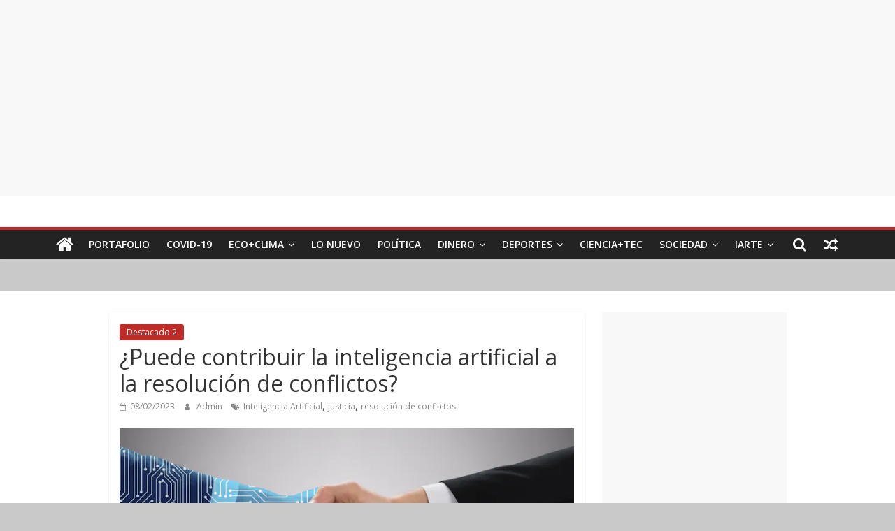

--- FILE ---
content_type: text/html; charset=UTF-8
request_url: https://portafolio.com/puede-contribuir-la-inteligencia-artificial-a-la-resolucion-de-conflictos/
body_size: 23429
content:
<!DOCTYPE html>
<html lang="es" itemscope itemtype="https://schema.org/BlogPosting">
<head>
	<meta charset="UTF-8"/>
	<meta name="viewport" content="width=device-width, initial-scale=1">
	<link rel="profile" href="http://gmpg.org/xfn/11"/>
	<meta name='robots' content='index, follow, max-image-preview:large, max-snippet:-1, max-video-preview:-1' />
	<style>img:is([sizes="auto" i], [sizes^="auto," i]) { contain-intrinsic-size: 3000px 1500px }</style>
	
	<!-- This site is optimized with the Yoast SEO plugin v26.8 - https://yoast.com/product/yoast-seo-wordpress/ -->
	<title>¿Puede contribuir la inteligencia artificial a la resolución de&nbsp;conflictos? - Portafolio.com</title>
	<link rel="canonical" href="https://portafolio.com/puede-contribuir-la-inteligencia-artificial-a-la-resolucion-de-conflictos/" />
	<meta property="og:locale" content="es_ES" />
	<meta property="og:type" content="article" />
	<meta property="og:title" content="¿Puede contribuir la inteligencia artificial a la resolución de&nbsp;conflictos? - Portafolio.com" />
	<meta property="og:description" content="Maria Petronela Popiuc, Universidad Camilo José Cela y Miriam Salvador García, Universidad Camilo José Cela Tal y como ya se" />
	<meta property="og:url" content="https://portafolio.com/puede-contribuir-la-inteligencia-artificial-a-la-resolucion-de-conflictos/" />
	<meta property="og:site_name" content="Portafolio.com" />
	<meta property="article:published_time" content="2023-02-09T00:37:33+00:00" />
	<meta property="article:modified_time" content="2023-05-24T03:39:55+00:00" />
	<meta property="og:image" content="https://images.theconversation.com/files/508664/original/file-20230207-27-m8u4bo.jpg?ixlib=rb-1.1.0&rect=20%2C19%2C6650%2C4429&q=45&auto=format&w=800&h=450&fit=crop" />
	<meta name="author" content="Admin" />
	<meta name="twitter:card" content="summary_large_image" />
	<meta name="twitter:image" content="https://images.theconversation.com/files/508664/original/file-20230207-27-m8u4bo.jpg?ixlib=rb-1.1.0&rect=20%2C19%2C6650%2C4429&q=45&auto=format&w=800&h=450&fit=crop" />
	<meta name="twitter:label1" content="Escrito por" />
	<meta name="twitter:data1" content="Admin" />
	<meta name="twitter:label2" content="Tiempo de lectura" />
	<meta name="twitter:data2" content="5 minutos" />
	<script type="application/ld+json" class="yoast-schema-graph">{"@context":"https://schema.org","@graph":[{"@type":"Article","@id":"https://portafolio.com/puede-contribuir-la-inteligencia-artificial-a-la-resolucion-de-conflictos/#article","isPartOf":{"@id":"https://portafolio.com/puede-contribuir-la-inteligencia-artificial-a-la-resolucion-de-conflictos/"},"author":{"name":"Admin","@id":"https://portafolio.com/#/schema/person/198e6b81cd08ff27cdd8a85b8be4b2e2"},"headline":"¿Puede contribuir la inteligencia artificial a la resolución de&nbsp;conflictos?","datePublished":"2023-02-09T00:37:33+00:00","dateModified":"2023-05-24T03:39:55+00:00","mainEntityOfPage":{"@id":"https://portafolio.com/puede-contribuir-la-inteligencia-artificial-a-la-resolucion-de-conflictos/"},"wordCount":976,"image":["https://images.theconversation.com/files/508664/original/file-20230207-27-m8u4bo.jpg?ixlib=rb-1.1.0&rect=20%2C19%2C6650%2C4429&q=45&auto=format&w=800&h=450&fit=crop"],"thumbnailUrl":"https://images.theconversation.com/files/508664/original/file-20230207-27-m8u4bo.jpg?ixlib=rb-1.1.0&rect=20%2C19%2C6650%2C4429&q=45&auto=format&w=800&h=450&fit=crop","keywords":["Inteligencia Artificial","justicia","resolución de conflictos"],"articleSection":["Destacado 2"],"inLanguage":"es"},{"@type":"WebPage","@id":"https://portafolio.com/puede-contribuir-la-inteligencia-artificial-a-la-resolucion-de-conflictos/","url":"https://portafolio.com/puede-contribuir-la-inteligencia-artificial-a-la-resolucion-de-conflictos/","name":"¿Puede contribuir la inteligencia artificial a la resolución de&nbsp;conflictos? - Portafolio.com","isPartOf":{"@id":"https://portafolio.com/#website"},"primaryImageOfPage":"https://images.theconversation.com/files/508664/original/file-20230207-27-m8u4bo.jpg?ixlib=rb-1.1.0&rect=20%2C19%2C6650%2C4429&q=45&auto=format&w=800&h=450&fit=crop","image":["https://images.theconversation.com/files/508664/original/file-20230207-27-m8u4bo.jpg?ixlib=rb-1.1.0&rect=20%2C19%2C6650%2C4429&q=45&auto=format&w=800&h=450&fit=crop"],"thumbnailUrl":"https://images.theconversation.com/files/508664/original/file-20230207-27-m8u4bo.jpg?ixlib=rb-1.1.0&rect=20%2C19%2C6650%2C4429&q=45&auto=format&w=800&h=450&fit=crop","datePublished":"2023-02-09T00:37:33+00:00","dateModified":"2023-05-24T03:39:55+00:00","author":{"@id":"https://portafolio.com/#/schema/person/198e6b81cd08ff27cdd8a85b8be4b2e2"},"breadcrumb":{"@id":"https://portafolio.com/puede-contribuir-la-inteligencia-artificial-a-la-resolucion-de-conflictos/#breadcrumb"},"inLanguage":"es","potentialAction":[{"@type":"ReadAction","target":["https://portafolio.com/puede-contribuir-la-inteligencia-artificial-a-la-resolucion-de-conflictos/"]}]},{"@type":"ImageObject","inLanguage":"es","@id":"https://portafolio.com/puede-contribuir-la-inteligencia-artificial-a-la-resolucion-de-conflictos/#primaryimage","url":"https://images.theconversation.com/files/508664/original/file-20230207-27-m8u4bo.jpg?ixlib=rb-1.1.0&rect=20%2C19%2C6650%2C4429&q=45&auto=format&w=800&h=450&fit=crop","contentUrl":"https://images.theconversation.com/files/508664/original/file-20230207-27-m8u4bo.jpg?ixlib=rb-1.1.0&rect=20%2C19%2C6650%2C4429&q=45&auto=format&w=800&h=450&fit=crop","width":"800","height":"450","caption":"¿Puede contribuir la inteligencia artificial a la resolución de&nbsp;conflictos?"},{"@type":"BreadcrumbList","@id":"https://portafolio.com/puede-contribuir-la-inteligencia-artificial-a-la-resolucion-de-conflictos/#breadcrumb","itemListElement":[{"@type":"ListItem","position":1,"name":"Home","item":"https://portafolio.com/"},{"@type":"ListItem","position":2,"name":"¿Puede contribuir la inteligencia artificial a la resolución de&nbsp;conflictos?"}]},{"@type":"WebSite","@id":"https://portafolio.com/#website","url":"https://portafolio.com/","name":"Portafolio.com","description":"Aquí está todo!","potentialAction":[{"@type":"SearchAction","target":{"@type":"EntryPoint","urlTemplate":"https://portafolio.com/?s={search_term_string}"},"query-input":{"@type":"PropertyValueSpecification","valueRequired":true,"valueName":"search_term_string"}}],"inLanguage":"es"},{"@type":"Person","@id":"https://portafolio.com/#/schema/person/198e6b81cd08ff27cdd8a85b8be4b2e2","name":"Admin","image":{"@type":"ImageObject","inLanguage":"es","@id":"https://portafolio.com/#/schema/person/image/","url":"https://secure.gravatar.com/avatar/b67647ee35348433dc5c77b29a071828d8b7abd78c2f7cd97f898a63beb2345e?s=96&d=mm&r=g","contentUrl":"https://secure.gravatar.com/avatar/b67647ee35348433dc5c77b29a071828d8b7abd78c2f7cd97f898a63beb2345e?s=96&d=mm&r=g","caption":"Admin"},"url":"https://portafolio.com/author/julio-portafolio-admin/"}]}</script>
	<!-- / Yoast SEO plugin. -->


<link rel='dns-prefetch' href='//www.googletagmanager.com' />
<link rel='dns-prefetch' href='//fonts.googleapis.com' />
<link rel='dns-prefetch' href='//pagead2.googlesyndication.com' />
<link rel="alternate" type="application/rss+xml" title="Portafolio.com &raquo; Feed" href="https://portafolio.com/feed/" />
<link rel="alternate" type="application/rss+xml" title="Portafolio.com &raquo; Feed de los comentarios" href="https://portafolio.com/comments/feed/" />
<style type="text/css" media="all">@font-face{font-family:'Open Sans';font-display:block;font-style:normal;font-weight:400;font-stretch:100%;font-display:swap;src:url(https://fonts.gstatic.com/s/opensans/v44/memvYaGs126MiZpBA-UvWbX2vVnXBbObj2OVTSKmu0SC55K5gw.woff2) format('woff2');unicode-range:U+0460-052F,U+1C80-1C8A,U+20B4,U+2DE0-2DFF,U+A640-A69F,U+FE2E-FE2F}@font-face{font-family:'Open Sans';font-display:block;font-style:normal;font-weight:400;font-stretch:100%;font-display:swap;src:url(https://fonts.gstatic.com/s/opensans/v44/memvYaGs126MiZpBA-UvWbX2vVnXBbObj2OVTSumu0SC55K5gw.woff2) format('woff2');unicode-range:U+0301,U+0400-045F,U+0490-0491,U+04B0-04B1,U+2116}@font-face{font-family:'Open Sans';font-display:block;font-style:normal;font-weight:400;font-stretch:100%;font-display:swap;src:url(https://fonts.gstatic.com/s/opensans/v44/memvYaGs126MiZpBA-UvWbX2vVnXBbObj2OVTSOmu0SC55K5gw.woff2) format('woff2');unicode-range:U+1F00-1FFF}@font-face{font-family:'Open Sans';font-display:block;font-style:normal;font-weight:400;font-stretch:100%;font-display:swap;src:url(https://fonts.gstatic.com/s/opensans/v44/memvYaGs126MiZpBA-UvWbX2vVnXBbObj2OVTSymu0SC55K5gw.woff2) format('woff2');unicode-range:U+0370-0377,U+037A-037F,U+0384-038A,U+038C,U+038E-03A1,U+03A3-03FF}@font-face{font-family:'Open Sans';font-display:block;font-style:normal;font-weight:400;font-stretch:100%;font-display:swap;src:url(https://fonts.gstatic.com/s/opensans/v44/memvYaGs126MiZpBA-UvWbX2vVnXBbObj2OVTS2mu0SC55K5gw.woff2) format('woff2');unicode-range:U+0307-0308,U+0590-05FF,U+200C-2010,U+20AA,U+25CC,U+FB1D-FB4F}@font-face{font-family:'Open Sans';font-display:block;font-style:normal;font-weight:400;font-stretch:100%;font-display:swap;src:url(https://fonts.gstatic.com/s/opensans/v44/memvYaGs126MiZpBA-UvWbX2vVnXBbObj2OVTVOmu0SC55K5gw.woff2) format('woff2');unicode-range:U+0302-0303,U+0305,U+0307-0308,U+0310,U+0312,U+0315,U+031A,U+0326-0327,U+032C,U+032F-0330,U+0332-0333,U+0338,U+033A,U+0346,U+034D,U+0391-03A1,U+03A3-03A9,U+03B1-03C9,U+03D1,U+03D5-03D6,U+03F0-03F1,U+03F4-03F5,U+2016-2017,U+2034-2038,U+203C,U+2040,U+2043,U+2047,U+2050,U+2057,U+205F,U+2070-2071,U+2074-208E,U+2090-209C,U+20D0-20DC,U+20E1,U+20E5-20EF,U+2100-2112,U+2114-2115,U+2117-2121,U+2123-214F,U+2190,U+2192,U+2194-21AE,U+21B0-21E5,U+21F1-21F2,U+21F4-2211,U+2213-2214,U+2216-22FF,U+2308-230B,U+2310,U+2319,U+231C-2321,U+2336-237A,U+237C,U+2395,U+239B-23B7,U+23D0,U+23DC-23E1,U+2474-2475,U+25AF,U+25B3,U+25B7,U+25BD,U+25C1,U+25CA,U+25CC,U+25FB,U+266D-266F,U+27C0-27FF,U+2900-2AFF,U+2B0E-2B11,U+2B30-2B4C,U+2BFE,U+3030,U+FF5B,U+FF5D,U+1D400-1D7FF,U+1EE00-1EEFF}@font-face{font-family:'Open Sans';font-display:block;font-style:normal;font-weight:400;font-stretch:100%;font-display:swap;src:url(https://fonts.gstatic.com/s/opensans/v44/memvYaGs126MiZpBA-UvWbX2vVnXBbObj2OVTUGmu0SC55K5gw.woff2) format('woff2');unicode-range:U+0001-000C,U+000E-001F,U+007F-009F,U+20DD-20E0,U+20E2-20E4,U+2150-218F,U+2190,U+2192,U+2194-2199,U+21AF,U+21E6-21F0,U+21F3,U+2218-2219,U+2299,U+22C4-22C6,U+2300-243F,U+2440-244A,U+2460-24FF,U+25A0-27BF,U+2800-28FF,U+2921-2922,U+2981,U+29BF,U+29EB,U+2B00-2BFF,U+4DC0-4DFF,U+FFF9-FFFB,U+10140-1018E,U+10190-1019C,U+101A0,U+101D0-101FD,U+102E0-102FB,U+10E60-10E7E,U+1D2C0-1D2D3,U+1D2E0-1D37F,U+1F000-1F0FF,U+1F100-1F1AD,U+1F1E6-1F1FF,U+1F30D-1F30F,U+1F315,U+1F31C,U+1F31E,U+1F320-1F32C,U+1F336,U+1F378,U+1F37D,U+1F382,U+1F393-1F39F,U+1F3A7-1F3A8,U+1F3AC-1F3AF,U+1F3C2,U+1F3C4-1F3C6,U+1F3CA-1F3CE,U+1F3D4-1F3E0,U+1F3ED,U+1F3F1-1F3F3,U+1F3F5-1F3F7,U+1F408,U+1F415,U+1F41F,U+1F426,U+1F43F,U+1F441-1F442,U+1F444,U+1F446-1F449,U+1F44C-1F44E,U+1F453,U+1F46A,U+1F47D,U+1F4A3,U+1F4B0,U+1F4B3,U+1F4B9,U+1F4BB,U+1F4BF,U+1F4C8-1F4CB,U+1F4D6,U+1F4DA,U+1F4DF,U+1F4E3-1F4E6,U+1F4EA-1F4ED,U+1F4F7,U+1F4F9-1F4FB,U+1F4FD-1F4FE,U+1F503,U+1F507-1F50B,U+1F50D,U+1F512-1F513,U+1F53E-1F54A,U+1F54F-1F5FA,U+1F610,U+1F650-1F67F,U+1F687,U+1F68D,U+1F691,U+1F694,U+1F698,U+1F6AD,U+1F6B2,U+1F6B9-1F6BA,U+1F6BC,U+1F6C6-1F6CF,U+1F6D3-1F6D7,U+1F6E0-1F6EA,U+1F6F0-1F6F3,U+1F6F7-1F6FC,U+1F700-1F7FF,U+1F800-1F80B,U+1F810-1F847,U+1F850-1F859,U+1F860-1F887,U+1F890-1F8AD,U+1F8B0-1F8BB,U+1F8C0-1F8C1,U+1F900-1F90B,U+1F93B,U+1F946,U+1F984,U+1F996,U+1F9E9,U+1FA00-1FA6F,U+1FA70-1FA7C,U+1FA80-1FA89,U+1FA8F-1FAC6,U+1FACE-1FADC,U+1FADF-1FAE9,U+1FAF0-1FAF8,U+1FB00-1FBFF}@font-face{font-family:'Open Sans';font-display:block;font-style:normal;font-weight:400;font-stretch:100%;font-display:swap;src:url(https://fonts.gstatic.com/s/opensans/v44/memvYaGs126MiZpBA-UvWbX2vVnXBbObj2OVTSCmu0SC55K5gw.woff2) format('woff2');unicode-range:U+0102-0103,U+0110-0111,U+0128-0129,U+0168-0169,U+01A0-01A1,U+01AF-01B0,U+0300-0301,U+0303-0304,U+0308-0309,U+0323,U+0329,U+1EA0-1EF9,U+20AB}@font-face{font-family:'Open Sans';font-display:block;font-style:normal;font-weight:400;font-stretch:100%;font-display:swap;src:url(https://fonts.gstatic.com/s/opensans/v44/memvYaGs126MiZpBA-UvWbX2vVnXBbObj2OVTSGmu0SC55K5gw.woff2) format('woff2');unicode-range:U+0100-02BA,U+02BD-02C5,U+02C7-02CC,U+02CE-02D7,U+02DD-02FF,U+0304,U+0308,U+0329,U+1D00-1DBF,U+1E00-1E9F,U+1EF2-1EFF,U+2020,U+20A0-20AB,U+20AD-20C0,U+2113,U+2C60-2C7F,U+A720-A7FF}@font-face{font-family:'Open Sans';font-display:block;font-style:normal;font-weight:400;font-stretch:100%;font-display:swap;src:url(https://fonts.gstatic.com/s/opensans/v44/memvYaGs126MiZpBA-UvWbX2vVnXBbObj2OVTS-mu0SC55I.woff2) format('woff2');unicode-range:U+0000-00FF,U+0131,U+0152-0153,U+02BB-02BC,U+02C6,U+02DA,U+02DC,U+0304,U+0308,U+0329,U+2000-206F,U+20AC,U+2122,U+2191,U+2193,U+2212,U+2215,U+FEFF,U+FFFD}@font-face{font-family:'Open Sans';font-display:block;font-style:normal;font-weight:600;font-stretch:100%;font-display:swap;src:url(https://fonts.gstatic.com/s/opensans/v44/memvYaGs126MiZpBA-UvWbX2vVnXBbObj2OVTSKmu0SC55K5gw.woff2) format('woff2');unicode-range:U+0460-052F,U+1C80-1C8A,U+20B4,U+2DE0-2DFF,U+A640-A69F,U+FE2E-FE2F}@font-face{font-family:'Open Sans';font-display:block;font-style:normal;font-weight:600;font-stretch:100%;font-display:swap;src:url(https://fonts.gstatic.com/s/opensans/v44/memvYaGs126MiZpBA-UvWbX2vVnXBbObj2OVTSumu0SC55K5gw.woff2) format('woff2');unicode-range:U+0301,U+0400-045F,U+0490-0491,U+04B0-04B1,U+2116}@font-face{font-family:'Open Sans';font-display:block;font-style:normal;font-weight:600;font-stretch:100%;font-display:swap;src:url(https://fonts.gstatic.com/s/opensans/v44/memvYaGs126MiZpBA-UvWbX2vVnXBbObj2OVTSOmu0SC55K5gw.woff2) format('woff2');unicode-range:U+1F00-1FFF}@font-face{font-family:'Open Sans';font-display:block;font-style:normal;font-weight:600;font-stretch:100%;font-display:swap;src:url(https://fonts.gstatic.com/s/opensans/v44/memvYaGs126MiZpBA-UvWbX2vVnXBbObj2OVTSymu0SC55K5gw.woff2) format('woff2');unicode-range:U+0370-0377,U+037A-037F,U+0384-038A,U+038C,U+038E-03A1,U+03A3-03FF}@font-face{font-family:'Open Sans';font-display:block;font-style:normal;font-weight:600;font-stretch:100%;font-display:swap;src:url(https://fonts.gstatic.com/s/opensans/v44/memvYaGs126MiZpBA-UvWbX2vVnXBbObj2OVTS2mu0SC55K5gw.woff2) format('woff2');unicode-range:U+0307-0308,U+0590-05FF,U+200C-2010,U+20AA,U+25CC,U+FB1D-FB4F}@font-face{font-family:'Open Sans';font-display:block;font-style:normal;font-weight:600;font-stretch:100%;font-display:swap;src:url(https://fonts.gstatic.com/s/opensans/v44/memvYaGs126MiZpBA-UvWbX2vVnXBbObj2OVTVOmu0SC55K5gw.woff2) format('woff2');unicode-range:U+0302-0303,U+0305,U+0307-0308,U+0310,U+0312,U+0315,U+031A,U+0326-0327,U+032C,U+032F-0330,U+0332-0333,U+0338,U+033A,U+0346,U+034D,U+0391-03A1,U+03A3-03A9,U+03B1-03C9,U+03D1,U+03D5-03D6,U+03F0-03F1,U+03F4-03F5,U+2016-2017,U+2034-2038,U+203C,U+2040,U+2043,U+2047,U+2050,U+2057,U+205F,U+2070-2071,U+2074-208E,U+2090-209C,U+20D0-20DC,U+20E1,U+20E5-20EF,U+2100-2112,U+2114-2115,U+2117-2121,U+2123-214F,U+2190,U+2192,U+2194-21AE,U+21B0-21E5,U+21F1-21F2,U+21F4-2211,U+2213-2214,U+2216-22FF,U+2308-230B,U+2310,U+2319,U+231C-2321,U+2336-237A,U+237C,U+2395,U+239B-23B7,U+23D0,U+23DC-23E1,U+2474-2475,U+25AF,U+25B3,U+25B7,U+25BD,U+25C1,U+25CA,U+25CC,U+25FB,U+266D-266F,U+27C0-27FF,U+2900-2AFF,U+2B0E-2B11,U+2B30-2B4C,U+2BFE,U+3030,U+FF5B,U+FF5D,U+1D400-1D7FF,U+1EE00-1EEFF}@font-face{font-family:'Open Sans';font-display:block;font-style:normal;font-weight:600;font-stretch:100%;font-display:swap;src:url(https://fonts.gstatic.com/s/opensans/v44/memvYaGs126MiZpBA-UvWbX2vVnXBbObj2OVTUGmu0SC55K5gw.woff2) format('woff2');unicode-range:U+0001-000C,U+000E-001F,U+007F-009F,U+20DD-20E0,U+20E2-20E4,U+2150-218F,U+2190,U+2192,U+2194-2199,U+21AF,U+21E6-21F0,U+21F3,U+2218-2219,U+2299,U+22C4-22C6,U+2300-243F,U+2440-244A,U+2460-24FF,U+25A0-27BF,U+2800-28FF,U+2921-2922,U+2981,U+29BF,U+29EB,U+2B00-2BFF,U+4DC0-4DFF,U+FFF9-FFFB,U+10140-1018E,U+10190-1019C,U+101A0,U+101D0-101FD,U+102E0-102FB,U+10E60-10E7E,U+1D2C0-1D2D3,U+1D2E0-1D37F,U+1F000-1F0FF,U+1F100-1F1AD,U+1F1E6-1F1FF,U+1F30D-1F30F,U+1F315,U+1F31C,U+1F31E,U+1F320-1F32C,U+1F336,U+1F378,U+1F37D,U+1F382,U+1F393-1F39F,U+1F3A7-1F3A8,U+1F3AC-1F3AF,U+1F3C2,U+1F3C4-1F3C6,U+1F3CA-1F3CE,U+1F3D4-1F3E0,U+1F3ED,U+1F3F1-1F3F3,U+1F3F5-1F3F7,U+1F408,U+1F415,U+1F41F,U+1F426,U+1F43F,U+1F441-1F442,U+1F444,U+1F446-1F449,U+1F44C-1F44E,U+1F453,U+1F46A,U+1F47D,U+1F4A3,U+1F4B0,U+1F4B3,U+1F4B9,U+1F4BB,U+1F4BF,U+1F4C8-1F4CB,U+1F4D6,U+1F4DA,U+1F4DF,U+1F4E3-1F4E6,U+1F4EA-1F4ED,U+1F4F7,U+1F4F9-1F4FB,U+1F4FD-1F4FE,U+1F503,U+1F507-1F50B,U+1F50D,U+1F512-1F513,U+1F53E-1F54A,U+1F54F-1F5FA,U+1F610,U+1F650-1F67F,U+1F687,U+1F68D,U+1F691,U+1F694,U+1F698,U+1F6AD,U+1F6B2,U+1F6B9-1F6BA,U+1F6BC,U+1F6C6-1F6CF,U+1F6D3-1F6D7,U+1F6E0-1F6EA,U+1F6F0-1F6F3,U+1F6F7-1F6FC,U+1F700-1F7FF,U+1F800-1F80B,U+1F810-1F847,U+1F850-1F859,U+1F860-1F887,U+1F890-1F8AD,U+1F8B0-1F8BB,U+1F8C0-1F8C1,U+1F900-1F90B,U+1F93B,U+1F946,U+1F984,U+1F996,U+1F9E9,U+1FA00-1FA6F,U+1FA70-1FA7C,U+1FA80-1FA89,U+1FA8F-1FAC6,U+1FACE-1FADC,U+1FADF-1FAE9,U+1FAF0-1FAF8,U+1FB00-1FBFF}@font-face{font-family:'Open Sans';font-display:block;font-style:normal;font-weight:600;font-stretch:100%;font-display:swap;src:url(https://fonts.gstatic.com/s/opensans/v44/memvYaGs126MiZpBA-UvWbX2vVnXBbObj2OVTSCmu0SC55K5gw.woff2) format('woff2');unicode-range:U+0102-0103,U+0110-0111,U+0128-0129,U+0168-0169,U+01A0-01A1,U+01AF-01B0,U+0300-0301,U+0303-0304,U+0308-0309,U+0323,U+0329,U+1EA0-1EF9,U+20AB}@font-face{font-family:'Open Sans';font-display:block;font-style:normal;font-weight:600;font-stretch:100%;font-display:swap;src:url(https://fonts.gstatic.com/s/opensans/v44/memvYaGs126MiZpBA-UvWbX2vVnXBbObj2OVTSGmu0SC55K5gw.woff2) format('woff2');unicode-range:U+0100-02BA,U+02BD-02C5,U+02C7-02CC,U+02CE-02D7,U+02DD-02FF,U+0304,U+0308,U+0329,U+1D00-1DBF,U+1E00-1E9F,U+1EF2-1EFF,U+2020,U+20A0-20AB,U+20AD-20C0,U+2113,U+2C60-2C7F,U+A720-A7FF}@font-face{font-family:'Open Sans';font-display:block;font-style:normal;font-weight:600;font-stretch:100%;font-display:swap;src:url(https://fonts.gstatic.com/s/opensans/v44/memvYaGs126MiZpBA-UvWbX2vVnXBbObj2OVTS-mu0SC55I.woff2) format('woff2');unicode-range:U+0000-00FF,U+0131,U+0152-0153,U+02BB-02BC,U+02C6,U+02DA,U+02DC,U+0304,U+0308,U+0329,U+2000-206F,U+20AC,U+2122,U+2191,U+2193,U+2212,U+2215,U+FEFF,U+FFFD}</style>
<style id='classic-theme-styles-inline-css' type='text/css'>
/*! This file is auto-generated */
.wp-block-button__link{color:#fff;background-color:#32373c;border-radius:9999px;box-shadow:none;text-decoration:none;padding:calc(.667em + 2px) calc(1.333em + 2px);font-size:1.125em}.wp-block-file__button{background:#32373c;color:#fff;text-decoration:none}
</style>
<style id='global-styles-inline-css' type='text/css'>
:root{--wp--preset--aspect-ratio--square: 1;--wp--preset--aspect-ratio--4-3: 4/3;--wp--preset--aspect-ratio--3-4: 3/4;--wp--preset--aspect-ratio--3-2: 3/2;--wp--preset--aspect-ratio--2-3: 2/3;--wp--preset--aspect-ratio--16-9: 16/9;--wp--preset--aspect-ratio--9-16: 9/16;--wp--preset--color--black: #000000;--wp--preset--color--cyan-bluish-gray: #abb8c3;--wp--preset--color--white: #ffffff;--wp--preset--color--pale-pink: #f78da7;--wp--preset--color--vivid-red: #cf2e2e;--wp--preset--color--luminous-vivid-orange: #ff6900;--wp--preset--color--luminous-vivid-amber: #fcb900;--wp--preset--color--light-green-cyan: #7bdcb5;--wp--preset--color--vivid-green-cyan: #00d084;--wp--preset--color--pale-cyan-blue: #8ed1fc;--wp--preset--color--vivid-cyan-blue: #0693e3;--wp--preset--color--vivid-purple: #9b51e0;--wp--preset--gradient--vivid-cyan-blue-to-vivid-purple: linear-gradient(135deg,rgba(6,147,227,1) 0%,rgb(155,81,224) 100%);--wp--preset--gradient--light-green-cyan-to-vivid-green-cyan: linear-gradient(135deg,rgb(122,220,180) 0%,rgb(0,208,130) 100%);--wp--preset--gradient--luminous-vivid-amber-to-luminous-vivid-orange: linear-gradient(135deg,rgba(252,185,0,1) 0%,rgba(255,105,0,1) 100%);--wp--preset--gradient--luminous-vivid-orange-to-vivid-red: linear-gradient(135deg,rgba(255,105,0,1) 0%,rgb(207,46,46) 100%);--wp--preset--gradient--very-light-gray-to-cyan-bluish-gray: linear-gradient(135deg,rgb(238,238,238) 0%,rgb(169,184,195) 100%);--wp--preset--gradient--cool-to-warm-spectrum: linear-gradient(135deg,rgb(74,234,220) 0%,rgb(151,120,209) 20%,rgb(207,42,186) 40%,rgb(238,44,130) 60%,rgb(251,105,98) 80%,rgb(254,248,76) 100%);--wp--preset--gradient--blush-light-purple: linear-gradient(135deg,rgb(255,206,236) 0%,rgb(152,150,240) 100%);--wp--preset--gradient--blush-bordeaux: linear-gradient(135deg,rgb(254,205,165) 0%,rgb(254,45,45) 50%,rgb(107,0,62) 100%);--wp--preset--gradient--luminous-dusk: linear-gradient(135deg,rgb(255,203,112) 0%,rgb(199,81,192) 50%,rgb(65,88,208) 100%);--wp--preset--gradient--pale-ocean: linear-gradient(135deg,rgb(255,245,203) 0%,rgb(182,227,212) 50%,rgb(51,167,181) 100%);--wp--preset--gradient--electric-grass: linear-gradient(135deg,rgb(202,248,128) 0%,rgb(113,206,126) 100%);--wp--preset--gradient--midnight: linear-gradient(135deg,rgb(2,3,129) 0%,rgb(40,116,252) 100%);--wp--preset--font-size--small: 13px;--wp--preset--font-size--medium: 20px;--wp--preset--font-size--large: 36px;--wp--preset--font-size--x-large: 42px;--wp--preset--spacing--20: 0.44rem;--wp--preset--spacing--30: 0.67rem;--wp--preset--spacing--40: 1rem;--wp--preset--spacing--50: 1.5rem;--wp--preset--spacing--60: 2.25rem;--wp--preset--spacing--70: 3.38rem;--wp--preset--spacing--80: 5.06rem;--wp--preset--shadow--natural: 6px 6px 9px rgba(0, 0, 0, 0.2);--wp--preset--shadow--deep: 12px 12px 50px rgba(0, 0, 0, 0.4);--wp--preset--shadow--sharp: 6px 6px 0px rgba(0, 0, 0, 0.2);--wp--preset--shadow--outlined: 6px 6px 0px -3px rgba(255, 255, 255, 1), 6px 6px rgba(0, 0, 0, 1);--wp--preset--shadow--crisp: 6px 6px 0px rgba(0, 0, 0, 1);}:where(.is-layout-flex){gap: 0.5em;}:where(.is-layout-grid){gap: 0.5em;}body .is-layout-flex{display: flex;}.is-layout-flex{flex-wrap: wrap;align-items: center;}.is-layout-flex > :is(*, div){margin: 0;}body .is-layout-grid{display: grid;}.is-layout-grid > :is(*, div){margin: 0;}:where(.wp-block-columns.is-layout-flex){gap: 2em;}:where(.wp-block-columns.is-layout-grid){gap: 2em;}:where(.wp-block-post-template.is-layout-flex){gap: 1.25em;}:where(.wp-block-post-template.is-layout-grid){gap: 1.25em;}.has-black-color{color: var(--wp--preset--color--black) !important;}.has-cyan-bluish-gray-color{color: var(--wp--preset--color--cyan-bluish-gray) !important;}.has-white-color{color: var(--wp--preset--color--white) !important;}.has-pale-pink-color{color: var(--wp--preset--color--pale-pink) !important;}.has-vivid-red-color{color: var(--wp--preset--color--vivid-red) !important;}.has-luminous-vivid-orange-color{color: var(--wp--preset--color--luminous-vivid-orange) !important;}.has-luminous-vivid-amber-color{color: var(--wp--preset--color--luminous-vivid-amber) !important;}.has-light-green-cyan-color{color: var(--wp--preset--color--light-green-cyan) !important;}.has-vivid-green-cyan-color{color: var(--wp--preset--color--vivid-green-cyan) !important;}.has-pale-cyan-blue-color{color: var(--wp--preset--color--pale-cyan-blue) !important;}.has-vivid-cyan-blue-color{color: var(--wp--preset--color--vivid-cyan-blue) !important;}.has-vivid-purple-color{color: var(--wp--preset--color--vivid-purple) !important;}.has-black-background-color{background-color: var(--wp--preset--color--black) !important;}.has-cyan-bluish-gray-background-color{background-color: var(--wp--preset--color--cyan-bluish-gray) !important;}.has-white-background-color{background-color: var(--wp--preset--color--white) !important;}.has-pale-pink-background-color{background-color: var(--wp--preset--color--pale-pink) !important;}.has-vivid-red-background-color{background-color: var(--wp--preset--color--vivid-red) !important;}.has-luminous-vivid-orange-background-color{background-color: var(--wp--preset--color--luminous-vivid-orange) !important;}.has-luminous-vivid-amber-background-color{background-color: var(--wp--preset--color--luminous-vivid-amber) !important;}.has-light-green-cyan-background-color{background-color: var(--wp--preset--color--light-green-cyan) !important;}.has-vivid-green-cyan-background-color{background-color: var(--wp--preset--color--vivid-green-cyan) !important;}.has-pale-cyan-blue-background-color{background-color: var(--wp--preset--color--pale-cyan-blue) !important;}.has-vivid-cyan-blue-background-color{background-color: var(--wp--preset--color--vivid-cyan-blue) !important;}.has-vivid-purple-background-color{background-color: var(--wp--preset--color--vivid-purple) !important;}.has-black-border-color{border-color: var(--wp--preset--color--black) !important;}.has-cyan-bluish-gray-border-color{border-color: var(--wp--preset--color--cyan-bluish-gray) !important;}.has-white-border-color{border-color: var(--wp--preset--color--white) !important;}.has-pale-pink-border-color{border-color: var(--wp--preset--color--pale-pink) !important;}.has-vivid-red-border-color{border-color: var(--wp--preset--color--vivid-red) !important;}.has-luminous-vivid-orange-border-color{border-color: var(--wp--preset--color--luminous-vivid-orange) !important;}.has-luminous-vivid-amber-border-color{border-color: var(--wp--preset--color--luminous-vivid-amber) !important;}.has-light-green-cyan-border-color{border-color: var(--wp--preset--color--light-green-cyan) !important;}.has-vivid-green-cyan-border-color{border-color: var(--wp--preset--color--vivid-green-cyan) !important;}.has-pale-cyan-blue-border-color{border-color: var(--wp--preset--color--pale-cyan-blue) !important;}.has-vivid-cyan-blue-border-color{border-color: var(--wp--preset--color--vivid-cyan-blue) !important;}.has-vivid-purple-border-color{border-color: var(--wp--preset--color--vivid-purple) !important;}.has-vivid-cyan-blue-to-vivid-purple-gradient-background{background: var(--wp--preset--gradient--vivid-cyan-blue-to-vivid-purple) !important;}.has-light-green-cyan-to-vivid-green-cyan-gradient-background{background: var(--wp--preset--gradient--light-green-cyan-to-vivid-green-cyan) !important;}.has-luminous-vivid-amber-to-luminous-vivid-orange-gradient-background{background: var(--wp--preset--gradient--luminous-vivid-amber-to-luminous-vivid-orange) !important;}.has-luminous-vivid-orange-to-vivid-red-gradient-background{background: var(--wp--preset--gradient--luminous-vivid-orange-to-vivid-red) !important;}.has-very-light-gray-to-cyan-bluish-gray-gradient-background{background: var(--wp--preset--gradient--very-light-gray-to-cyan-bluish-gray) !important;}.has-cool-to-warm-spectrum-gradient-background{background: var(--wp--preset--gradient--cool-to-warm-spectrum) !important;}.has-blush-light-purple-gradient-background{background: var(--wp--preset--gradient--blush-light-purple) !important;}.has-blush-bordeaux-gradient-background{background: var(--wp--preset--gradient--blush-bordeaux) !important;}.has-luminous-dusk-gradient-background{background: var(--wp--preset--gradient--luminous-dusk) !important;}.has-pale-ocean-gradient-background{background: var(--wp--preset--gradient--pale-ocean) !important;}.has-electric-grass-gradient-background{background: var(--wp--preset--gradient--electric-grass) !important;}.has-midnight-gradient-background{background: var(--wp--preset--gradient--midnight) !important;}.has-small-font-size{font-size: var(--wp--preset--font-size--small) !important;}.has-medium-font-size{font-size: var(--wp--preset--font-size--medium) !important;}.has-large-font-size{font-size: var(--wp--preset--font-size--large) !important;}.has-x-large-font-size{font-size: var(--wp--preset--font-size--x-large) !important;}
:where(.wp-block-post-template.is-layout-flex){gap: 1.25em;}:where(.wp-block-post-template.is-layout-grid){gap: 1.25em;}
:where(.wp-block-columns.is-layout-flex){gap: 2em;}:where(.wp-block-columns.is-layout-grid){gap: 2em;}
:root :where(.wp-block-pullquote){font-size: 1.5em;line-height: 1.6;}
</style>
<style id='rocket-lazyload-inline-css' type='text/css'>
.rll-youtube-player{position:relative;padding-bottom:56.23%;height:0;overflow:hidden;max-width:100%;}.rll-youtube-player:focus-within{outline: 2px solid currentColor;outline-offset: 5px;}.rll-youtube-player iframe{position:absolute;top:0;left:0;width:100%;height:100%;z-index:100;background:0 0}.rll-youtube-player img{bottom:0;display:block;left:0;margin:auto;max-width:100%;width:100%;position:absolute;right:0;top:0;border:none;height:auto;-webkit-transition:.4s all;-moz-transition:.4s all;transition:.4s all}.rll-youtube-player img:hover{-webkit-filter:brightness(75%)}.rll-youtube-player .play{height:100%;width:100%;left:0;top:0;position:absolute;background:url(https://portafolio.com/wp-content/plugins/rocket-lazy-load/assets/img/youtube.png) no-repeat center;background-color: transparent !important;cursor:pointer;border:none;}
</style>
<link rel='stylesheet' id='wpo_min-header-0-css' href='https://portafolio.com/wp-content/cache/wpo-minify/1753922465/assets/wpo-minify-header-75403a23.min.css' type='text/css' media='all' />
<script type="text/javascript" src="https://portafolio.com/wp-content/cache/wpo-minify/1753922465/assets/wpo-minify-header-92a419d2.min.js" id="wpo_min-header-0-js"></script>
<!--[if lte IE 8]>
<script type="text/javascript" src="https://portafolio.com/wp-content/themes/colormag/js/html5shiv.min.js" id="html5-js"></script>
<![endif]-->

<!-- Fragmento de código de la etiqueta de Google (gtag.js) añadida por Site Kit -->
<!-- Fragmento de código de Google Analytics añadido por Site Kit -->
<script type="text/javascript" src="https://www.googletagmanager.com/gtag/js?id=GT-5TQFWZN" id="google_gtagjs-js" async></script>
<script type="text/javascript" id="google_gtagjs-js-after">
/* <![CDATA[ */
window.dataLayer = window.dataLayer || [];function gtag(){dataLayer.push(arguments);}
gtag("set","linker",{"domains":["portafolio.com"]});
gtag("js", new Date());
gtag("set", "developer_id.dZTNiMT", true);
gtag("config", "GT-5TQFWZN");
/* ]]> */
</script>

<!-- OG: 3.3.8 -->
<meta property="og:image" content="https://images.theconversation.com/files/508664/original/file-20230207-27-m8u4bo.jpg?ixlib=rb-1.1.0&amp;rect=20%2C19%2C6650%2C4429&amp;q=45&amp;auto=format&amp;w=800&amp;h=450&amp;fit=crop"><meta property="og:image:secure_url" content="https://images.theconversation.com/files/508664/original/file-20230207-27-m8u4bo.jpg?ixlib=rb-1.1.0&amp;rect=20%2C19%2C6650%2C4429&amp;q=45&amp;auto=format&amp;w=800&amp;h=450&amp;fit=crop"><meta property="og:image:width" content="800"><meta property="og:image:height" content="450"><meta property="og:image:alt" content="¿Puede contribuir la inteligencia artificial a la resolución de&nbsp;conflictos?"><meta property="og:image:type" content="image/jpeg"><meta property="og:description" content="Shutterstock / Andrey_Popov Maria Petronela Popiuc, Universidad Camilo José Cela y Miriam Salvador García, Universidad Camilo José Cela Tal y como ya se adelantaba en el Libro Blanco sobre la inteligencia artificial (IA) de la Comisión Europea, la IA se está desarrollando a una gran velocidad en multitud de ámbitos y sectores, mostrándose como llave..."><meta property="og:type" content="article"><meta property="og:locale" content="es"><meta property="og:site_name" content="Portafolio.com"><meta property="og:title" content="¿Puede contribuir la inteligencia artificial a la resolución de&nbsp;conflictos?"><meta property="og:url" content="https://portafolio.com/puede-contribuir-la-inteligencia-artificial-a-la-resolucion-de-conflictos/"><meta property="og:updated_time" content="2023-05-23T23:39:55-04:00"><meta property="og:see_also" content="https://portafolio.com/los-retos-del-empleo-en-la-economia-4-0/"><meta property="og:see_also" content="https://portafolio.com/economia-de-rosquilla-somos-conscientes-del-reto/"><meta property="og:see_also" content="https://portafolio.com/como-impactara-la-ia-en-el-marketing-de-las-empresas/"><meta property="og:see_also" content="https://portafolio.com/deepseek-todas-las-claves-de-la-bomba-china-que-tumba-a-chatgpt-nvidia-y-las-big-tech-norteamericanas/"><meta property="og:see_also" content="https://portafolio.com/nuevas-tecnologias-para-desarrollar-medicamentos-cada-vez-mas-rapido/"><meta property="og:see_also" content="https://portafolio.com/asi-completamos-la-inacabada-decima-sinfonia-de-beethoven/">
<meta property="article:tag" content="Inteligencia Artificial"><meta property="article:tag" content="justicia"><meta property="article:tag" content="resolución de conflictos"><meta property="article:published_time" content="2023-02-09T00:37:33+00:00"><meta property="article:modified_time" content="2023-05-24T03:39:55+00:00"><meta property="article:section" content="Destacado 2"><meta property="article:author:username" content="Admin">
<meta property="twitter:partner" content="ogwp"><meta property="twitter:card" content="summary_large_image"><meta property="twitter:image" content="https://images.theconversation.com/files/508664/original/file-20230207-27-m8u4bo.jpg?ixlib=rb-1.1.0&amp;rect=20%2C19%2C6650%2C4429&amp;q=45&amp;auto=format&amp;w=800&amp;h=450&amp;fit=crop"><meta property="twitter:image:alt" content="¿Puede contribuir la inteligencia artificial a la resolución de&nbsp;conflictos?"><meta property="twitter:title" content="¿Puede contribuir la inteligencia artificial a la resolución de&nbsp;conflictos?"><meta property="twitter:description" content="Shutterstock / Andrey_Popov Maria Petronela Popiuc, Universidad Camilo José Cela y Miriam Salvador García, Universidad Camilo José Cela Tal y como ya se adelantaba en el Libro Blanco sobre la..."><meta property="twitter:url" content="https://portafolio.com/puede-contribuir-la-inteligencia-artificial-a-la-resolucion-de-conflictos/"><meta property="twitter:label1" content="Reading time"><meta property="twitter:data1" content="4 minutes">
<meta itemprop="image" content="https://images.theconversation.com/files/508664/original/file-20230207-27-m8u4bo.jpg?ixlib=rb-1.1.0&amp;rect=20%2C19%2C6650%2C4429&amp;q=45&amp;auto=format&amp;w=800&amp;h=450&amp;fit=crop"><meta itemprop="name" content="¿Puede contribuir la inteligencia artificial a la resolución de&nbsp;conflictos?"><meta itemprop="description" content="Shutterstock / Andrey_Popov Maria Petronela Popiuc, Universidad Camilo José Cela y Miriam Salvador García, Universidad Camilo José Cela Tal y como ya se adelantaba en el Libro Blanco sobre la inteligencia artificial (IA) de la Comisión Europea, la IA se está desarrollando a una gran velocidad en multitud de ámbitos y sectores, mostrándose como llave..."><meta itemprop="datePublished" content="2023-02-09"><meta itemprop="dateModified" content="2023-05-24T03:39:55+00:00">
<meta property="profile:username" content="Admin">
<!-- /OG -->

<link rel="https://api.w.org/" href="https://portafolio.com/wp-json/" /><link rel="alternate" title="JSON" type="application/json" href="https://portafolio.com/wp-json/wp/v2/posts/6128" /><link rel="EditURI" type="application/rsd+xml" title="RSD" href="https://portafolio.com/xmlrpc.php?rsd" />
<meta name="generator" content="WordPress 6.8.3" />
<link rel='shortlink' href='https://portafolio.com/?p=6128' />
<link rel="alternate" title="oEmbed (JSON)" type="application/json+oembed" href="https://portafolio.com/wp-json/oembed/1.0/embed?url=https%3A%2F%2Fportafolio.com%2Fpuede-contribuir-la-inteligencia-artificial-a-la-resolucion-de-conflictos%2F" />
<link rel="alternate" title="oEmbed (XML)" type="text/xml+oembed" href="https://portafolio.com/wp-json/oembed/1.0/embed?url=https%3A%2F%2Fportafolio.com%2Fpuede-contribuir-la-inteligencia-artificial-a-la-resolucion-de-conflictos%2F&#038;format=xml" />
<meta name="generator" content="Site Kit by Google 1.170.0" />
<!-- Metaetiquetas de Google AdSense añadidas por Site Kit -->
<meta name="google-adsense-platform-account" content="ca-host-pub-2644536267352236">
<meta name="google-adsense-platform-domain" content="sitekit.withgoogle.com">
<!-- Acabar con las metaetiquetas de Google AdSense añadidas por Site Kit -->
<style type="text/css" id="custom-background-css">
body.custom-background { background-color: #c9c9c9; }
</style>
	
<!-- Fragmento de código de Google Adsense añadido por Site Kit -->
<script type="text/javascript" async="async" src="https://pagead2.googlesyndication.com/pagead/js/adsbygoogle.js?client=ca-pub-6772269891880221&amp;host=ca-host-pub-2644536267352236" crossorigin="anonymous"></script>

<!-- Final del fragmento de código de Google Adsense añadido por Site Kit -->

<!-- FIFU:jsonld:begin -->
<script type="application/ld+json">{"@context":"https://schema.org","@graph":[{"@type":"ImageObject","@id":"https://images.theconversation.com/files/508664/original/file-20230207-27-m8u4bo.jpg?ixlib=rb-1.1.0&rect=20%2C19%2C6650%2C4429&q=45&auto=format&w=800&h=450&fit=crop","url":"https://images.theconversation.com/files/508664/original/file-20230207-27-m8u4bo.jpg?ixlib=rb-1.1.0&rect=20%2C19%2C6650%2C4429&q=45&auto=format&w=800&h=450&fit=crop","contentUrl":"https://images.theconversation.com/files/508664/original/file-20230207-27-m8u4bo.jpg?ixlib=rb-1.1.0&rect=20%2C19%2C6650%2C4429&q=45&auto=format&w=800&h=450&fit=crop","mainEntityOfPage":"https://portafolio.com/puede-contribuir-la-inteligencia-artificial-a-la-resolucion-de-conflictos/"}]}</script>
<!-- FIFU:jsonld:end -->
<!-- Portafolio.com Internal Styles -->		<style type="text/css"> .colormag-button,blockquote,button,input[type=reset],input[type=button],input[type=submit],
		#masthead.colormag-header-clean #site-navigation.main-small-navigation .menu-toggle{background-color:#bf2b26}
		#site-title a,.next a:hover,.previous a:hover,.social-links i.fa:hover,a,
		#masthead.colormag-header-clean .social-links li:hover i.fa,
		#masthead.colormag-header-classic .social-links li:hover i.fa,
		#masthead.colormag-header-clean .breaking-news .newsticker a:hover,
		#masthead.colormag-header-classic .breaking-news .newsticker a:hover,
		#masthead.colormag-header-classic #site-navigation .fa.search-top:hover,
		#masthead.colormag-header-classic #site-navigation.main-navigation .random-post a:hover .fa-random,
		.dark-skin #masthead.colormag-header-classic #site-navigation.main-navigation .home-icon:hover .fa,
		#masthead .main-small-navigation li:hover > .sub-toggle i,
		.better-responsive-menu #masthead .main-small-navigation .sub-toggle.active .fa {color:#bf2b26}
		.fa.search-top:hover,
		#masthead.colormag-header-classic #site-navigation.main-small-navigation .menu-toggle,
		.main-navigation ul li.focus > a,
        #masthead.colormag-header-classic .main-navigation ul ul.sub-menu li.focus > a {background-color:#bf2b26}
		#site-navigation{border-top:4px solid #bf2b26}
		.home-icon.front_page_on,.main-navigation a:hover,.main-navigation ul li ul li a:hover,
		.main-navigation ul li ul li:hover>a,
		.main-navigation ul li.current-menu-ancestor>a,
		.main-navigation ul li.current-menu-item ul li a:hover,
		.main-navigation ul li.current-menu-item>a,
		.main-navigation ul li.current_page_ancestor>a,
		.main-navigation ul li.current_page_item>a,
		.main-navigation ul li:hover>a,
		.main-small-navigation li a:hover,
		.site-header .menu-toggle:hover,
		#masthead.colormag-header-classic .main-navigation ul ul.sub-menu li:hover > a,
		#masthead.colormag-header-classic .main-navigation ul ul.sub-menu li.current-menu-ancestor > a,
		#masthead.colormag-header-classic .main-navigation ul ul.sub-menu li.current-menu-item > a,
		#masthead .main-small-navigation li:hover > a,
		#masthead .main-small-navigation li.current-page-ancestor > a,
		#masthead .main-small-navigation li.current-menu-ancestor > a,
		#masthead .main-small-navigation li.current-page-item > a,
		#masthead .main-small-navigation li.current-menu-item > a{background-color:#bf2b26}
		#masthead.colormag-header-classic .main-navigation .home-icon a:hover .fa { color:#bf2b26}
		.main-small-navigation .current-menu-item>a,.main-small-navigation .current_page_item>a {background:#bf2b26}
		#masthead.colormag-header-classic .main-navigation ul ul.sub-menu li:hover,
		#masthead.colormag-header-classic .main-navigation ul ul.sub-menu li.current-menu-ancestor,
		#masthead.colormag-header-classic .main-navigation ul ul.sub-menu li.current-menu-item,
		#masthead.colormag-header-classic #site-navigation .menu-toggle,
		#masthead.colormag-header-classic #site-navigation .menu-toggle:hover,
		#masthead.colormag-header-classic .main-navigation ul > li:hover > a,
        #masthead.colormag-header-classic .main-navigation ul > li.current-menu-item > a,
        #masthead.colormag-header-classic .main-navigation ul > li.current-menu-ancestor > a,
        #masthead.colormag-header-classic .main-navigation ul li.focus > a{ border-color:#bf2b26}
		.promo-button-area a:hover{border:2px solid #bf2b26;background-color:#bf2b26}
		#content .wp-pagenavi .current,
		#content .wp-pagenavi a:hover,.format-link .entry-content a,.pagination span{ background-color:#bf2b26}
		.pagination a span:hover{color:#bf2b26;border-color:#bf2b26}
		#content .comments-area a.comment-edit-link:hover,#content .comments-area a.comment-permalink:hover,
		#content .comments-area article header cite a:hover,.comments-area .comment-author-link a:hover{color:#bf2b26}
		.comments-area .comment-author-link span{background-color:#bf2b26}
		.comment .comment-reply-link:hover,.nav-next a,.nav-previous a{color:#bf2b26}
		#secondary .widget-title{border-bottom:2px solid #bf2b26}
		#secondary .widget-title span{background-color:#bf2b26}
		.footer-widgets-area .widget-title{border-bottom:2px solid #bf2b26}
		.footer-widgets-area .widget-title span,
		.colormag-footer--classic .footer-widgets-area .widget-title span::before{background-color:#bf2b26}
		.footer-widgets-area a:hover{color:#bf2b26}
		.advertisement_above_footer .widget-title{ border-bottom:2px solid #bf2b26}
		.advertisement_above_footer .widget-title span{background-color:#bf2b26}
		a#scroll-up i{color:#bf2b26}
		.page-header .page-title{border-bottom:2px solid #bf2b26}
		#content .post .article-content .above-entry-meta .cat-links a,
		.page-header .page-title span{ background-color:#bf2b26}
		#content .post .article-content .entry-title a:hover,
		.entry-meta .byline i,.entry-meta .cat-links i,.entry-meta a,
		.post .entry-title a:hover,.search .entry-title a:hover{color:#bf2b26}
		.entry-meta .post-format i{background-color:#bf2b26}
		.entry-meta .comments-link a:hover,.entry-meta .edit-link a:hover,.entry-meta .posted-on a:hover,
		.entry-meta .tag-links a:hover,.single #content .tags a:hover{color:#bf2b26}.more-link,
		.no-post-thumbnail{background-color:#bf2b26}
		.post-box .entry-meta .cat-links a:hover,.post-box .entry-meta .posted-on a:hover,
		.post.post-box .entry-title a:hover{color:#bf2b26}
		.widget_featured_slider .slide-content .above-entry-meta .cat-links a{background-color:#bf2b26}
		.widget_featured_slider .slide-content .below-entry-meta .byline a:hover,
		.widget_featured_slider .slide-content .below-entry-meta .comments a:hover,
		.widget_featured_slider .slide-content .below-entry-meta .posted-on a:hover,
		.widget_featured_slider .slide-content .entry-title a:hover{color:#bf2b26}
		.widget_highlighted_posts .article-content .above-entry-meta .cat-links a {background-color:#bf2b26}
		.byline a:hover,.comments a:hover,.edit-link a:hover,.posted-on a:hover,.tag-links a:hover,
		.widget_highlighted_posts .article-content .below-entry-meta .byline a:hover,
		.widget_highlighted_posts .article-content .below-entry-meta .comments a:hover,
		.widget_highlighted_posts .article-content .below-entry-meta .posted-on a:hover,
		.widget_highlighted_posts .article-content .entry-title a:hover{color:#bf2b26}
		.widget_featured_posts .article-content .above-entry-meta .cat-links a{background-color:#bf2b26}
		.widget_featured_posts .article-content .entry-title a:hover{color:#bf2b26}
		.widget_featured_posts .widget-title{border-bottom:2px solid #bf2b26}
		.widget_featured_posts .widget-title span{background-color:#bf2b26}
		.related-posts-main-title .fa,.single-related-posts .article-content .entry-title a:hover{color:#bf2b26} .widget_slider_area .widget-title,.widget_beside_slider .widget-title { border-bottom:2px solid #bf2b26} .widget_slider_area .widget-title span,.widget_beside_slider .widget-title span { background-color:#bf2b26}
		 @media (max-width: 768px) {.better-responsive-menu .sub-toggle{background-color:#a10d08}}</style>
		<noscript><style id="rocket-lazyload-nojs-css">.rll-youtube-player, [data-lazy-src]{display:none !important;}</style></noscript>	
<!-- Global site tag (gtag.js) - Google Analytics -->
<script async src="https://www.googletagmanager.com/gtag/js?id=UA-606191-2"></script>
<script>
  window.dataLayer = window.dataLayer || [];
  function gtag(){dataLayer.push(arguments);}
  gtag('js', new Date());

  gtag('config', 'UA-606191-2');
</script>	
<link rel="preload" as="image" href="https://images.theconversation.com/files/396621/original/file-20210422-19-1opbmmv.jpg?ixlib=rb-1.1.0&#038;rect=0%2C0%2C7951%2C5285&#038;q=45&#038;auto=format&#038;w=800&#038;h=450&#038;fit=crop"><link rel="preload" as="image" href="https://von.gov.ng/wp-content/uploads/2024/01/OpenAI.jpg"><link rel="preload" as="image" href="https://images.theconversation.com/files/504282/original/file-20230112-27936-p01dpo.jpg?ixlib=rb-1.1.0&#038;rect=3%2C0%2C2114%2C1409&#038;q=45&#038;auto=format&#038;w=800&#038;h=450&#038;fit=crop"><link rel="preload" as="image" href="https://images.theconversation.com/files/710239/original/file-20251223-56-6vkt8g.jpg?ixlib=rb-4.1.0&#038;rect=0%2C431%2C8256%2C4644&#038;q=45&#038;auto=format&#038;w=754&#038;fit=clip"><link rel="preload" as="image" href="https://images.theconversation.com/files/706712/original/file-20251205-56-qhw45u.jpg?ixlib=rb-4.1.0&#038;rect=0%2C431%2C8256%2C4644&#038;q=45&#038;auto=format&#038;w=754&#038;fit=clip"><link rel="preload" as="image" href="https://images.theconversation.com/files/699545/original/file-20251030-74-e4nlrq.jpg?ixlib=rb-4.1.0&#038;rect=0%2C214%2C2048%2C1152&#038;q=45&#038;auto=format&#038;w=754&#038;fit=clip"><link rel="preload" as="image" href="https://images.theconversation.com/files/641234/original/file-20250108-17-ksvwwj.JPG?ixlib=rb-4.1.0&#038;rect=21%2C30%2C1566%2C828&#038;q=45&#038;auto=format&#038;w=800&#038;h=450&#038;fit=crop"><link rel="preload" as="image" href="https://images.theconversation.com/files/647023/original/file-20250205-15-32e15v.jpg?ixlib=rb-4.1.0&#038;rect=53%2C53%2C4998%2C3264&#038;q=45&#038;auto=format&#038;w=800&#038;h=450&#038;fit=crop"><link rel="preload" as="image" href="https://images.theconversation.com/files/645317/original/file-20250128-15-58he0z.jpg?ixlib=rb-4.1.0&#038;rect=154%2C87%2C4338%2C2889&#038;q=45&#038;auto=format&#038;w=800&#038;h=450&#038;fit=crop"><link rel="preload" as="image" href="https://images.theconversation.com/files/245524/original/file-20181114-194500-ag47w0.jpg?ixlib=rb-1.1.0&#038;rect=44%2C0%2C5946%2C3376&#038;q=45&#038;auto=format&#038;w=800&#038;h=450&#038;fit=crop"><link rel="preload" as="image" href="https://images.theconversation.com/files/429125/original/file-20211028-21-j1evm6.jpg?ixlib=rb-1.1.0&#038;rect=0%2C0%2C3419%2C1535&#038;q=45&#038;auto=format&#038;w=800&#038;h=450&#038;fit=crop"><link rel="preload" as="image" href="https://images.theconversation.com/files/413539/original/file-20210728-23-6qzkey.jpg?ixlib=rb-1.1.0&#038;rect=0%2C0%2C3840%2C2155&#038;q=45&#038;auto=format&#038;w=800&#038;h=450&#038;fit=crop"><link rel="preload" as="image" href="https://images.theconversation.com/files/424563/original/file-20211004-23-1cmdpry.jpeg?ixlib=rb-1.1.0&#038;rect=0%2C91%2C1920%2C1322&#038;q=45&#038;auto=format&#038;w=800&#038;h=450&#038;fit=crop"></head>














<body class="wp-singular post-template-default single single-post postid-6128 single-format-standard custom-background wp-theme-colormag  wide better-responsive-menu">



	
<!-- **********************  JULIO BANDERA UCRANIA    *********************  >
	<div style="width:100%; height:50px;background: #0057b7; text-align: center; color: #ffd700;"><h6>
		<a href=" https://kremlintoday.com" style="color: #ffd700" target="_blank">Crímenes de guerra en Ucrania!</a></h6></div>
	
<div style="width:100%; height:50px;background: #ffd700; text-align: center; ">
	<h5><a href=" https://kremlintoday.com" style="color: #00377f" target="_blank">KremlinToday.com</a></h5>
	</div>
<!-- **********************  JULIO ANUNCIO GOOGLE    *********************  -->
	<script async src="//pagead2.googlesyndication.com/pagead/js/adsbygoogle.js"></script>
<!-- Texto Auto -->
<ins class="adsbygoogle"
     style="display:block"
     data-ad-client="ca-pub-6772269891880221"
     data-ad-slot="8774871285"
     data-ad-format="auto"></ins>
<script>
(adsbygoogle = window.adsbygoogle || []).push({});
</script>
<!-- **********************  JULIO ANUNCIO GOOGLE    *********************  -->
	
<div id="page" class="hfeed site">
	<a class="skip-link screen-reader-text" href="#main">Saltar al contenido</a>

	
	
	<header id="masthead" class="site-header clearfix ">
		<div id="header-text-nav-container" class="clearfix">

			
			
			
		<div class="inner-wrap">

			<div id="header-text-nav-wrap" class="clearfix">
				<div id="header-left-section">
											<div id="header-logo-image">
													</div><!-- #header-logo-image -->
											<div id="header-text" class="screen-reader-text">
													<h3 id="site-title">
								<a href="https://portafolio.com/" title="Portafolio.com" rel="home">Portafolio.com</a>
							</h3>
																		<p id="site-description">Aquí está todo!</p>
						<!-- #site-description -->
					</div><!-- #header-text -->
				</div><!-- #header-left-section -->
				<div id="header-right-section">
											<div id="header-right-sidebar" class="clearfix">
							<aside id="custom_html-3" class="widget_text widget widget_custom_html clearfix"><div class="textwidget custom-html-widget"><!-- anuncio-google-c0.html
<script async="" src="//pagead2.googlesyndication.com/pagead/js/adsbygoogle.js"></script>
<ins class="adsbygoogle headerad" data-ad-layout="in-article" data-ad-format="fluid" data-ad-client="ca-pub-6772269891880221" data-ad-slot="9965678729"></ins>
<script>(adsbygoogle = window.adsbygoogle || []).push({});</script>
 --></div></aside>						</div>
										</div><!-- #header-right-section -->

			</div><!-- #header-text-nav-wrap -->

		</div><!-- .inner-wrap -->

		
			
			
		<nav id="site-navigation" class="main-navigation clearfix" role="navigation">
			<div class="inner-wrap clearfix">
				
					<div class="home-icon">
						<a href="https://portafolio.com/" title="Portafolio.com"><i class="fa fa-home"></i></a>
					</div>

					
									<div class="search-random-icons-container">
								<div class="random-post">
							<a href="https://portafolio.com/pildora-femenina/" title="Ver una entrada aleatoria"><i
							class="fa fa-random"></i></a>
					</div>
									<div class="top-search-wrap">
								<i class="fa fa-search search-top"></i>
								<div class="search-form-top">
									<form action="https://portafolio.com/" class="search-form searchform clearfix" method="get">
   <div class="search-wrap">
      <input type="text" placeholder="Buscar" class="s field" name="s">
      <button class="search-icon" type="submit"></button>
   </div>
</form><!-- .searchform -->								</div>
							</div>
											</div>
				
				<p class="menu-toggle"></p>
				<div class="menu-primary-container"><ul id="menu-primary" class="menu"><li id="menu-item-863" class="menu-item menu-item-type-custom menu-item-object-custom menu-item-home menu-item-863"><a href="https://portafolio.com/">Portafolio</a></li>
<li id="menu-item-521" class="menu-item menu-item-type-post_type menu-item-object-page menu-item-521"><a href="https://portafolio.com/estadisticas-mundiales-del-coronavirus/">COVID-19</a></li>
<li id="menu-item-3524" class="menu-item menu-item-type-taxonomy menu-item-object-category menu-item-has-children menu-item-3524"><a href="https://portafolio.com/category/ecologia/">Eco+Clima</a>
<ul class="sub-menu">
	<li id="menu-item-2461" class="menu-item menu-item-type-post_type menu-item-object-post menu-item-2461"><a href="https://portafolio.com/africa3/">África: donde nacen los ciclones</a></li>
	<li id="menu-item-2305" class="menu-item menu-item-type-post_type menu-item-object-post menu-item-2305"><a href="https://portafolio.com/colombia/">Colombia</a></li>
	<li id="menu-item-1655" class="menu-item menu-item-type-post_type menu-item-object-post menu-item-1655"><a href="https://portafolio.com/polvo-del-sahara-en-tiempo-real-globo/">Globo terráqueo y clima en tiempo real</a></li>
	<li id="menu-item-1730" class="menu-item menu-item-type-post_type menu-item-object-post menu-item-1730"><a href="https://portafolio.com/polvo-del-sahara-hemisferio-norte/">Hemisferio Norte y clima en tiempo real</a></li>
	<li id="menu-item-2280" class="menu-item menu-item-type-post_type menu-item-object-post menu-item-2280"><a href="https://portafolio.com/caribe/">Caribe (Cuba, Jamaica, Dominicana, Puerto Rico, Haití, antillas menores)</a></li>
	<li id="menu-item-2249" class="menu-item menu-item-type-post_type menu-item-object-post menu-item-2249"><a href="https://portafolio.com/golfo-de-mexico-incluye-florida-y-el-caribe/">Golfo de México (incluye Florida y el Caribe)</a></li>
	<li id="menu-item-2274" class="menu-item menu-item-type-post_type menu-item-object-post menu-item-2274"><a href="https://portafolio.com/hemisferio-norte-airmass/">Hemisferio Norte – AirMass –</a></li>
</ul>
</li>
<li id="menu-item-442" class="menu-item menu-item-type-taxonomy menu-item-object-category menu-item-442"><a href="https://portafolio.com/category/noticias/">Lo Nuevo</a></li>
<li id="menu-item-304" class="menu-item menu-item-type-taxonomy menu-item-object-category menu-item-304"><a href="https://portafolio.com/category/politica/">Política</a></li>
<li id="menu-item-445" class="menu-item menu-item-type-taxonomy menu-item-object-category menu-item-has-children menu-item-445"><a href="https://portafolio.com/category/dinero/">Dinero</a>
<ul class="sub-menu">
	<li id="menu-item-1914" class="menu-item menu-item-type-custom menu-item-object-custom menu-item-1914"><a href="https://portafolio.com/?cat=2">Artículos</a></li>
	<li id="menu-item-1794" class="menu-item menu-item-type-post_type menu-item-object-page menu-item-1794"><a href="https://portafolio.com/finanzas/">Finanzas</a></li>
	<li id="menu-item-1863" class="menu-item menu-item-type-post_type menu-item-object-page menu-item-1863"><a href="https://portafolio.com/metales/">Metales</a></li>
	<li id="menu-item-1862" class="menu-item menu-item-type-post_type menu-item-object-page menu-item-1862"><a href="https://portafolio.com/agricolas/">Agrícolas</a></li>
	<li id="menu-item-1860" class="menu-item menu-item-type-post_type menu-item-object-page menu-item-1860"><a href="https://portafolio.com/empresas-de-tecnologia/">Empresas de Tecnología</a></li>
	<li id="menu-item-1861" class="menu-item menu-item-type-post_type menu-item-object-page menu-item-1861"><a href="https://portafolio.com/criptodivisas/">Criptodivisas</a></li>
</ul>
</li>
<li id="menu-item-305" class="menu-item menu-item-type-taxonomy menu-item-object-category menu-item-has-children menu-item-305"><a href="https://portafolio.com/category/deportes/">Deportes</a>
<ul class="sub-menu">
	<li id="menu-item-779" class="menu-item menu-item-type-post_type menu-item-object-page menu-item-779"><a href="https://portafolio.com/deportes/">Deportes | NOTICIAS</a></li>
	<li id="menu-item-780" class="menu-item menu-item-type-taxonomy menu-item-object-category menu-item-780"><a href="https://portafolio.com/category/deportes/">Deportes | Artículos</a></li>
</ul>
</li>
<li id="menu-item-500" class="menu-item menu-item-type-taxonomy menu-item-object-category menu-item-500"><a href="https://portafolio.com/category/cienciatecnologia/">Ciencia+Tec</a></li>
<li id="menu-item-2994" class="menu-item menu-item-type-taxonomy menu-item-object-category menu-item-has-children menu-item-2994"><a href="https://portafolio.com/category/sociedad/">Sociedad</a>
<ul class="sub-menu">
	<li id="menu-item-3374" class="menu-item menu-item-type-taxonomy menu-item-object-category menu-item-3374"><a href="https://portafolio.com/category/sociedad/psicologia/">Psicología</a></li>
	<li id="menu-item-308" class="menu-item menu-item-type-taxonomy menu-item-object-category menu-item-308"><a href="https://portafolio.com/category/salud/">Salud</a></li>
	<li id="menu-item-492" class="menu-item menu-item-type-taxonomy menu-item-object-category menu-item-492"><a href="https://portafolio.com/category/mujeres/">Mujeres</a></li>
	<li id="menu-item-491" class="menu-item menu-item-type-taxonomy menu-item-object-category menu-item-491"><a href="https://portafolio.com/category/hombres/">Hombres</a></li>
</ul>
</li>
<li id="menu-item-6683" class="menu-item menu-item-type-taxonomy menu-item-object-category menu-item-has-children menu-item-6683"><a href="https://portafolio.com/category/iarte/">IArte</a>
<ul class="sub-menu">
	<li id="menu-item-6684" class="menu-item menu-item-type-taxonomy menu-item-object-category menu-item-6684"><a href="https://portafolio.com/category/iarte/arte-cristiano/">Arte Cristiano</a></li>
</ul>
</li>
</ul></div>
			</div>
		</nav>

		
		</div><!-- #header-text-nav-container -->

		
	</header>
<!-- JULIO TradingView Widget BEGIN -->
<div class="tradingview-widget-container">
  <div class="tradingview-widget-container__widget"></div>
  <!-- div class="tradingview-widget-copyright"><a href="https://es.tradingview.com" rel="noopener" target="_blank"><span class="blue-text">Cinta de cotizaciones</span></a> por TradingView</div -->
  <script type="text/javascript" src="https://s3.tradingview.com/external-embedding/embed-widget-ticker-tape.js" async>
  {
  "symbols": [
    {
      "description": "Oro",
      "proName": "COMEX:GC1!"
    },
    {
      "description": "Plata",
      "proName": "COMEX:SI1!"
    },
    {
      "description": "Bitcoin",
      "proName": "BITSTAMP:BTCUSD"
    },
    {
      "description": "Maíz",
      "proName": "CBOT:ZC1!"
    },
    {
      "description": "Soya",
      "proName": "CBOT:ZM1!"
    },
	  {
      "description": "Petróleo",
      "proName": "NYMEX:CL1!"
    },
	   {
      "description": "Gas Natural",
      "proName": "NYMEX:NG1!"
    },
    {
      "description": "Peso Colombia",
      "proName": "FX_IDC:USDCOP"
    },
	   {
      "description": "S&P 500",
      "proName": "FOREXCOM:SPXUSD"
    },
    {
      "description": "Dow 30",
      "proName": "FOREXCOM:DJI"
    },
    {
      "description": "Nasdaq 100",
      "proName": "FOREXCOM:NSXUSD"
    },
	{
    "description": "Microsoft",
    "proName": "NASDAQ:MSFT"
},
{
    "description": "Apple",
    "proName": "NASDAQ:AAPL"
},
{
    "description": "Tesla",
    "proName": "NASDAQ:TSLA"
},
{
    "description": "Nvidia",
    "proName": "NASDAQ:NVDA"
},
{
    "description": "Google",
    "proName": "NASDAQ:GOOGL"
},
{
    "description": "Facebook",
    "proName": "NASDAQ:FB"
}

  ],
  "colorTheme": "light",
  "isTransparent": false,
  "largeChartUrl": "https://portafolio.com/?page_id=1774",
  "displayMode": "adaptive",
  "locale": "es"
}
  </script>
</div>

<!-- JULIO TradingView Widget END -->
	
		
	<div id="main" class="clearfix">
		<div class="inner-wrap clearfix">

	<div class="juliopagina">
	<div id="primary">
		<div id="content" class="clearfix">

			
				
<article id="post-6128" class="post-6128 post type-post status-publish format-standard has-post-thumbnail hentry category-destacado-2 tag-inteligencia-artificial tag-justicia tag-resolucion-de-conflictos">
	
   
   
   <div class="article-content clearfix">

   
   <div class="above-entry-meta"><span class="cat-links"><a href="https://portafolio.com/category/destacado-2/"  rel="category tag">Destacado 2</a>&nbsp;</span></div>
      <header class="entry-header">
   		<h1 class="entry-title">
   			¿Puede contribuir la inteligencia artificial a la resolución de&nbsp;conflictos?   		</h1>
   	</header>

   	<div class="below-entry-meta">
			<span class="posted-on"><a href="https://portafolio.com/puede-contribuir-la-inteligencia-artificial-a-la-resolucion-de-conflictos/" title="8:37 pm" rel="bookmark"><i class="fa fa-calendar-o"></i> <time class="entry-date published" datetime="2023-02-08T20:37:33-04:00">08/02/2023</time><time class="updated" datetime="2023-05-23T23:39:55-04:00">23/05/2023</time></a></span>
			<span class="byline">
				<span class="author vcard">
					<i class="fa fa-user"></i>
					<a class="url fn n"
					   href="https://portafolio.com/author/julio-portafolio-admin/"
					   title="Admin">Admin					</a>
				</span>
			</span>

			<span class="tag-links"><i class="fa fa-tags"></i><a href="https://portafolio.com/tag/inteligencia-artificial/" rel="tag">Inteligencia Artificial</a>, <a href="https://portafolio.com/tag/justicia/" rel="tag">justicia</a>, <a href="https://portafolio.com/tag/resolucion-de-conflictos/" rel="tag">resolución de conflictos</a></span></div>
   	<div class="entry-content clearfix">
   		
<figure class="wp-block-image"><img decoding="async" src="data:image/svg+xml,%3Csvg%20xmlns='http://www.w3.org/2000/svg'%20viewBox='0%200%200%200'%3E%3C/svg%3E" alt="" data-lazy-src="https://images.theconversation.com/files/508664/original/file-20230207-27-m8u4bo.jpg?ixlib=rb-1.1.0&#038;rect=20%2C19%2C6650%2C4429&#038;q=45&#038;auto=format&#038;w=754&#038;fit=clip"/><noscript><img decoding="async" src="https://images.theconversation.com/files/508664/original/file-20230207-27-m8u4bo.jpg?ixlib=rb-1.1.0&amp;rect=20%2C19%2C6650%2C4429&amp;q=45&amp;auto=format&amp;w=754&amp;fit=clip" alt=""/></noscript><figcaption class="wp-element-caption"><a href="https://www.shutterstock.com/es/image-photo/gavel-mallet-front-lawyer-shaking-hand-1548966911">Shutterstock / Andrey_Popov</a></figcaption></figure>



<p><a href="https://theconversation.com/profiles/maria-petronela-popiuc-1326075">Maria Petronela Popiuc</a>, <em><a href="https://theconversation.com/institutions/universidad-camilo-jose-cela-3517">Universidad Camilo José Cela</a></em> y <a href="https://theconversation.com/profiles/miriam-salvador-garcia-1330237">Miriam Salvador García</a>, <em><a href="https://theconversation.com/institutions/universidad-camilo-jose-cela-3517">Universidad Camilo José Cela</a></em></p>



<p>Tal y como ya se adelantaba en el <a href="https://op.europa.eu/es/publication-detail/-/publication/ac957f13-53c6-11ea-aece-01aa75ed71a1">Libro Blanco sobre la inteligencia artificial (IA) de la Comisión Europea</a>, la IA se está desarrollando a una gran velocidad en multitud de ámbitos y sectores, mostrándose como llave maestra para abrir un nuevo mundo más conectado, pero a la vez repleto de retos y nuevos planteamientos que podrían transformar nuestras sociedades y desafiar el significado del ser humano.</p>



<p>En este sentido, se entiende por inteligencia artificial, “la ciencia de la computación que se ocupa de la automatización de la conducta inteligente”. (Lugar y Stubblefied, 1993), aunque interesa destacar en este punto algunas otras reflexiones significativas, entre ellas las del autor Alan Turning, precusor de la IA y padre de la computación: “Una máquina puede considerarse inteligente si logra engañar a una persona haciéndole creer que es un ser humano”.</p><div class='code-block code-block-1' style='margin: 8px 0; clear: both;'>
<script async src="//pagead2.googlesyndication.com/pagead/js/adsbygoogle.js"></script>
<!-- Texto Auto  -->
<ins class="adsbygoogle"
     style="display:block"
     data-ad-client="ca-pub-6772269891880221"
     data-ad-slot="8774871285"
     data-ad-format="auto"></ins>
<script>
(adsbygoogle = window.adsbygoogle || []).push({});
</script></div>




<p>De todas las definiciones se desprende una idea clave y es la posibilidad de que la inteligencia artificial desarrolle comportamientos similares a la humana e incluso aún más completos a la par que complejos en los diversos ámbitos y áreas de la sociedad. Ahora bien, para que esto pueda ocurrir se precisa de una evolución e impulso para su puesta en marcha. Esto nos lleva a plantearnos una cuestión fundamental: ¿estamos preparados para aplicar la inteligencia artificial en la resolución extrajudicial de conflictos?</p>



<p>En lo que refiere al ámbito extrajudicial de resolución de conflictos, cabe indicar que, no todas las plataformas de resolución de conflictos en línea, utilizan la IA para la gestión del conflicto entre las partes. Un ejemplo de ello se puede analizar con la <a href="https://ec.europa.eu/consumers/odr/main/index.cfm?event=main.home2.show&amp;lng=ES">plataforma ODR que ofrece la Comisión Europea</a>, dedicada a la resolución de litigios en línea y que tiene como fin ayudar a consumidores y comerciantes a solucionar conflictos relativos a compras de productos y servicios contratados <em>online</em>.</p>



<p>No obstante, entre las plataformas que utilizan algoritmos de optimización patentados para lograr soluciones justas y eficientes en la gestión del conflicto encontramos, por ejemplo, <a href="https://www.smartsettle.com/smartsettle-one">Smartsettle ONE</a>, que utiliza algoritmos para motivar a las partes en conflicto a que colaboren y lleguen al mejor acuerdo posible a través de sugerencias que se sitúan entre las propuestas visibles intercambiadas por las partes.</p>



<div style="clear:both; margin-top:0em; margin-bottom:1em;"><a href="https://portafolio.com/interes-de-inversores-y-publico-ia/" target="_self" rel="nofollow" class="u8a1942068f222f5388eea9ad3eb061b4"><!-- INLINE RELATED POSTS 1/3 //--><style> .u8a1942068f222f5388eea9ad3eb061b4 , .u8a1942068f222f5388eea9ad3eb061b4 .postImageUrl , .u8a1942068f222f5388eea9ad3eb061b4 .centered-text-area { min-height: 80px; position: relative; } .u8a1942068f222f5388eea9ad3eb061b4 , .u8a1942068f222f5388eea9ad3eb061b4:hover , .u8a1942068f222f5388eea9ad3eb061b4:visited , .u8a1942068f222f5388eea9ad3eb061b4:active { border:0!important; } .u8a1942068f222f5388eea9ad3eb061b4 .clearfix:after { content: ""; display: table; clear: both; } .u8a1942068f222f5388eea9ad3eb061b4 { display: block; transition: background-color 250ms; webkit-transition: background-color 250ms; width: 100%; opacity: 1; transition: opacity 250ms; webkit-transition: opacity 250ms; background-color: #E67E22; } .u8a1942068f222f5388eea9ad3eb061b4:active , .u8a1942068f222f5388eea9ad3eb061b4:hover { opacity: 1; transition: opacity 250ms; webkit-transition: opacity 250ms; background-color: #D35400; } .u8a1942068f222f5388eea9ad3eb061b4 .centered-text-area { width: 100%; position: relative; } .u8a1942068f222f5388eea9ad3eb061b4 .ctaText { border-bottom: 0 solid #fff; color: #ECF0F1; font-size: 16px; font-weight: bold; margin: 0; padding: 0; text-decoration: underline; } .u8a1942068f222f5388eea9ad3eb061b4 .postTitle { color: #2C3E50; font-size: 16px; font-weight: 600; margin: 0; padding: 0; width: 100%; } .u8a1942068f222f5388eea9ad3eb061b4 .ctaButton { background-color: #D35400!important; color: #ECF0F1; border: none; border-radius: 3px; box-shadow: none; font-size: 14px; font-weight: bold; line-height: 26px; moz-border-radius: 3px; text-align: center; text-decoration: none; text-shadow: none; width: 80px; min-height: 80px; background: url(https://portafolio.com/wp-content/plugins/intelly-related-posts/assets/images/simple-arrow.png)no-repeat; position: absolute; right: 0; top: 0; } .u8a1942068f222f5388eea9ad3eb061b4:hover .ctaButton { background-color: #E67E22!important; } .u8a1942068f222f5388eea9ad3eb061b4 .centered-text { display: table; height: 80px; padding-left: 18px; top: 0; } .u8a1942068f222f5388eea9ad3eb061b4 .u8a1942068f222f5388eea9ad3eb061b4-content { display: table-cell; margin: 0; padding: 0; padding-right: 108px; position: relative; vertical-align: middle; width: 100%; } .u8a1942068f222f5388eea9ad3eb061b4:after { content: ""; display: block; clear: both; } </style><div class="centered-text-area"><div class="centered-text" style="float: left;"><div class="u8a1942068f222f5388eea9ad3eb061b4-content"><span class="ctaText">RELACIONADO</span>&nbsp; <span class="postTitle">Así crece el interés de inversores y público por esta startup de IA</span></div></div></div><div class="ctaButton"></div></a></div><p>En este sentido, y según <a href="https://www.smartsettle.com/algorithms">Smartsettle</a>, “se emplea un servidor neutral en internet que actúa como mediador automatizado imparcial y confiable que comprende cómo se satisface cada parte: inteligencia aumentada en su máxima expresión. El servidor utiliza algoritmos de optimización como una receta que utiliza el servidor neutral para tomar ingredientes de las partes y devolverles algo bueno”.</p><div class='code-block code-block-2' style='margin: 8px 0; clear: both;'>
<script async src="//pagead2.googlesyndication.com/pagead/js/adsbygoogle.js"></script>
<!-- Texto Auto -->
<ins class="adsbygoogle"
     style="display:block"
     data-ad-client="ca-pub-6772269891880221"
     data-ad-slot="8774871285"
     data-ad-format="auto"></ins>
<script>
(adsbygoogle = window.adsbygoogle || []).push({});
</script>
</div>




<h2 class="wp-block-heading">Tecnología para mejorar la justicia</h2>



<p>Ahora bien, ¿es posible que la inteligencia artificial contribuya a mejorar la justicia? El impulso de la transformación digital en materia de justicia obliga a proponer iniciativas tecnológicas que tienen como objetivo principal aprovechar el potencial de innovación que ofrece la tecnología para poner la justicia al servicio de la ciudadanía del siglo XXI, cada vez más exigente y conectada.</p>



<p>El derecho a la justicia es una exigencia a la que todos los Estados deben responder garantizando su aplicación práctica. Para ello, es fundamental la existencia de procedimientos judiciales accesibles a todos los ciudadanos, ágiles y eficaces, que garanticen el acceso a la justicia de acuerdo con el ODS 16 “Paz y Justicia”. En este contexto, el objetivo de la inteligencia artificial aplicada a la justicia se centra en complementar la actividad de los operadores jurídicos, poniendo a su disposición el denominado “Tribunal Multipuertas”.</p>



<p>Este modelo organizativo fue propuesto por el profesor Frank Sander, de la Universidad de Harvard, quien consideró la posibilidad de acudir a un tribunal con múltiples puertas en el que los casos presentados fueran evaluados y derivados a la puerta apropiada en función de sus características concretas. De esta manera, estas puertas serían los diferentes métodos alternativos de solución de conflictos como la negociación, la mediación, la conciliación o el arbitraje. En caso de que sean descartadas las vías alternativas de solución extrajudicial de conflictos, los casos serían derivados a los tribunales jurisdiccionales.</p>



<div style="clear:both; margin-top:0em; margin-bottom:1em;"><a href="https://portafolio.com/los-retos-del-empleo-en-la-economia-4-0/" target="_self" rel="nofollow" class="u0ed7cc042bd0999651b7120671868849"><!-- INLINE RELATED POSTS 2/3 //--><style> .u0ed7cc042bd0999651b7120671868849 , .u0ed7cc042bd0999651b7120671868849 .postImageUrl , .u0ed7cc042bd0999651b7120671868849 .centered-text-area { min-height: 80px; position: relative; } .u0ed7cc042bd0999651b7120671868849 , .u0ed7cc042bd0999651b7120671868849:hover , .u0ed7cc042bd0999651b7120671868849:visited , .u0ed7cc042bd0999651b7120671868849:active { border:0!important; } .u0ed7cc042bd0999651b7120671868849 .clearfix:after { content: ""; display: table; clear: both; } .u0ed7cc042bd0999651b7120671868849 { display: block; transition: background-color 250ms; webkit-transition: background-color 250ms; width: 100%; opacity: 1; transition: opacity 250ms; webkit-transition: opacity 250ms; background-color: #E67E22; } .u0ed7cc042bd0999651b7120671868849:active , .u0ed7cc042bd0999651b7120671868849:hover { opacity: 1; transition: opacity 250ms; webkit-transition: opacity 250ms; background-color: #D35400; } .u0ed7cc042bd0999651b7120671868849 .centered-text-area { width: 100%; position: relative; } .u0ed7cc042bd0999651b7120671868849 .ctaText { border-bottom: 0 solid #fff; color: #ECF0F1; font-size: 16px; font-weight: bold; margin: 0; padding: 0; text-decoration: underline; } .u0ed7cc042bd0999651b7120671868849 .postTitle { color: #2C3E50; font-size: 16px; font-weight: 600; margin: 0; padding: 0; width: 100%; } .u0ed7cc042bd0999651b7120671868849 .ctaButton { background-color: #D35400!important; color: #ECF0F1; border: none; border-radius: 3px; box-shadow: none; font-size: 14px; font-weight: bold; line-height: 26px; moz-border-radius: 3px; text-align: center; text-decoration: none; text-shadow: none; width: 80px; min-height: 80px; background: url(https://portafolio.com/wp-content/plugins/intelly-related-posts/assets/images/simple-arrow.png)no-repeat; position: absolute; right: 0; top: 0; } .u0ed7cc042bd0999651b7120671868849:hover .ctaButton { background-color: #E67E22!important; } .u0ed7cc042bd0999651b7120671868849 .centered-text { display: table; height: 80px; padding-left: 18px; top: 0; } .u0ed7cc042bd0999651b7120671868849 .u0ed7cc042bd0999651b7120671868849-content { display: table-cell; margin: 0; padding: 0; padding-right: 108px; position: relative; vertical-align: middle; width: 100%; } .u0ed7cc042bd0999651b7120671868849:after { content: ""; display: block; clear: both; } </style><div class="centered-text-area"><div class="centered-text" style="float: left;"><div class="u0ed7cc042bd0999651b7120671868849-content"><span class="ctaText">RELACIONADO</span>&nbsp; <span class="postTitle">Los retos del empleo en la economía 4.0</span></div></div></div><div class="ctaButton"></div></a></div><p>De esta manera, la solución consiste en ofrecer, antes de iniciar el procedimiento judicial, información precisa de las modalidades alternativas a la jurisdicción ordinaria que existen. La implementación de este tribunal multipuertas basado en IA sin duda dotaría de eficiencia y eficacia a la Administración de Justicia.</p><div class='code-block code-block-3' style='margin: 8px 0; clear: both;'>
<script async src="//pagead2.googlesyndication.com/pagead/js/adsbygoogle.js"></script>
<!-- Texto Auto  -->
<ins class="adsbygoogle"
     style="display:block"
     data-ad-client="ca-pub-6772269891880221"
     data-ad-slot="8774871285"
     data-ad-format="auto"></ins>
<script>
(adsbygoogle = window.adsbygoogle || []).push({});
</script></div>




<p>Si tenemos presente que las partes normalmente prefieren conseguir un acuerdo que pueda satisfacer sus intereses antes de someterse a la decisión de un tercero, la derivación a las modalidades alternativas siempre va a resultar una propuesta de interés.</p>



<p>Todo ello realizado en el marco del Proyecto de Transformación digital de la Justicia <a href="https://www.mjusticia.gob.es/es/justicia-espana/proyectos-transformacion/transformacion-digital-justicia/proyectos-tecnol%C3%B3gicos/inmediacion-digital-servicios-no-presenciales">“Inmediación Digital y Servicios no presenciales”</a>, que permitirá la identificación segura de sus ciudadanos y operadores mediante métodos ágiles, generando así seguridad jurídica a sus administrados.</p>



<p>Además de contribuir a la descongestión de la carga de trabajo en los juzgados y tribunales, <a href="https://www.sepin.es/cronus4plus/documento/verDoc.asp?dist=2&amp;referencia=SP%2FDOCT%2F119790&amp;cod=01%2D07k1S%4001Z07P1F41jF05u1Db1zg0GA0yc29Q0FQ07q1iU0Eg0080%2480E%5F2GE1jT0FG01e2A10I10042A20Fb07p1jG0Ha2MP1Dj0FQ07p1jG0H60G%3D1zp09Q0FS1ze0JP1T11S%5F08U1IF1DR08f1IG0Vl08p1LL0Gi">la propuesta que se plantea va a agilizar los procedimientos</a>, permitiendo que las partes sean conscientes de la vía alternativa que mejores resultados puede ofrecerles, todo ello basado en la inteligencia artificial al servicio de la justicia.</p>



<p><a href="https://theconversation.com/profiles/maria-petronela-popiuc-1326075">Maria Petronela Popiuc</a>, Abogada y mediadora. Profesora en Derecho y Criminología y Seguridad, <em><a href="https://theconversation.com/institutions/universidad-camilo-jose-cela-3517">Universidad Camilo José Cela</a></em> y <a href="https://theconversation.com/profiles/miriam-salvador-garcia-1330237">Miriam Salvador García</a>, Profesora y Directora del Departamento Derecho, <em><a href="https://theconversation.com/institutions/universidad-camilo-jose-cela-3517">Universidad Camilo José Cela</a></em></p><div class='code-block code-block-4' style='margin: 8px 0; clear: both;'>
<script async src="//pagead2.googlesyndication.com/pagead/js/adsbygoogle.js"></script>
<!-- Texto Auto -->
<ins class="adsbygoogle"
     style="display:block"
     data-ad-client="ca-pub-6772269891880221"
     data-ad-slot="8774871285"
     data-ad-format="auto"></ins>
<script>
(adsbygoogle = window.adsbygoogle || []).push({});
</script></div>

<div class='yarpp yarpp-related yarpp-related-website yarpp-template-list'>
<!-- YARPP List -->
<h3>Contenido relacionado:</h3><ol>
<li><a href="https://portafolio.com/los-retos-del-empleo-en-la-economia-4-0/" rel="bookmark" title="Los retos del empleo en la economía 4.0">Los retos del empleo en la economía 4.0</a></li>
<li><a href="https://portafolio.com/economia-de-rosquilla-somos-conscientes-del-reto/" rel="bookmark" title="Economía de rosquilla: ¿somos conscientes del reto?">Economía de rosquilla: ¿somos conscientes del reto?</a></li>
<li><a href="https://portafolio.com/nuevas-tecnologias-para-desarrollar-medicamentos-cada-vez-mas-rapido/" rel="bookmark" title="Nuevas tecnologías para desarrollar medicamentos cada vez más rápido">Nuevas tecnologías para desarrollar medicamentos cada vez más rápido</a></li>
<li><a href="https://portafolio.com/asi-completamos-la-inacabada-decima-sinfonia-de-beethoven/" rel="bookmark" title="Así completamos la inacabada Décima Sinfonía de Beethoven">Así completamos la inacabada Décima Sinfonía de Beethoven</a></li>
</ol>
</div>
<div class='code-block code-block-15' style='margin: 8px 0; clear: both;'>
<script async src="//pagead2.googlesyndication.com/pagead/js/adsbygoogle.js"></script>
<!-- Texto Auto  -->
<ins class="adsbygoogle"
     style="display:block"
     data-ad-client="ca-pub-6772269891880221"
     data-ad-slot="8774871285"
     data-ad-format="auto"></ins>
<script>
(adsbygoogle = window.adsbygoogle || []).push({});
</script></div>
<!-- CONTENT END 3 -->
   	</div>

   </div>

	</article>

			
		</div><!-- #content -->

      
		<ul class="default-wp-page clearfix">
			<li class="previous"><a href="https://portafolio.com/tienen-futuro-las-criptomonedas/" rel="prev"><span class="meta-nav">&larr;</span> ¿Tienen futuro las&nbsp;criptomonedas?</a></li>
			<li class="next"><a href="https://portafolio.com/la-ia-y-el-futuro-del-trabajo-cinco-expertos-hablan-de-chatgpt-dall-e-y-otras-herramientas-de-creacion-y-conocimiento/" rel="next">La IA y el futuro del trabajo: cinco expertos hablan de ChatGPT, DALL-E y otras herramientas de creación y&nbsp;conocimiento <span class="meta-nav">&rarr;</span></a></li>
		</ul>
	
      
      

	<h4 class="related-posts-main-title">
		<i class="fa fa-thumbs-up"></i><span>También te puede gustar</span>
	</h4>

	<div class="related-posts clearfix">

					<div class="single-related-posts">

									<div class="related-posts-thumbnail">
						<a href="https://portafolio.com/por-que-las-maquinas-no-hablan-bien-espanol-y-por-que-deberian-hacerlo/" title="Por qué las máquinas no hablan bien español y por qué deberían hacerlo">
							<img post-id="4566" fifu-featured="1" width="308" height="205" src="data:image/svg+xml,%3Csvg%20xmlns='http://www.w3.org/2000/svg'%20viewBox='0%200%20308%20205'%3E%3C/svg%3E" class="attachment-colormag-featured-post-medium size-colormag-featured-post-medium wp-post-image" alt="Por qué las máquinas no hablan bien español y por qué deberían hacerlo" title="Por qué las máquinas no hablan bien español y por qué deberían hacerlo" title="Por qué las máquinas no hablan bien español y por qué deberían hacerlo" decoding="async" data-lazy-src="https://images.theconversation.com/files/396621/original/file-20210422-19-1opbmmv.jpg?ixlib=rb-1.1.0&#038;rect=0%2C0%2C7951%2C5285&#038;q=45&#038;auto=format&#038;w=800&#038;h=450&#038;fit=crop" /><noscript><img post-id="4566" fifu-featured="1" width="308" height="205" src="https://images.theconversation.com/files/396621/original/file-20210422-19-1opbmmv.jpg?ixlib=rb-1.1.0&amp;rect=0%2C0%2C7951%2C5285&amp;q=45&amp;auto=format&amp;w=800&amp;h=450&amp;fit=crop" class="attachment-colormag-featured-post-medium size-colormag-featured-post-medium wp-post-image" alt="Por qué las máquinas no hablan bien español y por qué deberían hacerlo" title="Por qué las máquinas no hablan bien español y por qué deberían hacerlo" title="Por qué las máquinas no hablan bien español y por qué deberían hacerlo" decoding="async" loading="lazy" /></noscript>						</a>
					</div>
				
				<div class="article-content">

					<h3 class="entry-title">
						<a href="https://portafolio.com/por-que-las-maquinas-no-hablan-bien-espanol-y-por-que-deberian-hacerlo/" rel="bookmark" title="Por qué las máquinas no hablan bien español y por qué deberían hacerlo">Por qué las máquinas no hablan bien español y por qué deberían hacerlo</a>
					</h3><!--/.post-title-->

					<div class="below-entry-meta">
						<span class="posted-on"><a href="https://portafolio.com/por-que-las-maquinas-no-hablan-bien-espanol-y-por-que-deberian-hacerlo/" title="11:13 pm" rel="bookmark"><i class="fa fa-calendar-o"></i> <time class="entry-date published" datetime="2021-04-22T23:13:17-04:00">22/04/2021</time><time class="updated" datetime="2021-05-02T20:38:32-04:00">02/05/2021</time></a></span>
						<span class="byline"><span class="author vcard"><i class="fa fa-user"></i><a class="url fn n" href="https://portafolio.com/author/julio-portafolio-admin/" title="Admin">Admin</a></span></span>

											</div>

				</div>

			</div><!--/.related-->
					<div class="single-related-posts">

									<div class="related-posts-thumbnail">
						<a href="https://portafolio.com/la-posible-salida-a-bolsa-de-openai-perspectivas-retos-y-oportunidades/" title="La Posible Salida a Bolsa de OpenAI: Perspectivas, Retos y Oportunidades">
							<img post-id="6955" fifu-featured="1" width="364" height="205" src="data:image/svg+xml,%3Csvg%20xmlns='http://www.w3.org/2000/svg'%20viewBox='0%200%20364%20205'%3E%3C/svg%3E" class="attachment-colormag-featured-post-medium size-colormag-featured-post-medium wp-post-image" alt="La Posible Salida a Bolsa de OpenAI: Perspectivas, Retos y Oportunidades" title="La Posible Salida a Bolsa de OpenAI: Perspectivas, Retos y Oportunidades" title="La Posible Salida a Bolsa de OpenAI: Perspectivas, Retos y Oportunidades" decoding="async" data-lazy-src="https://von.gov.ng/wp-content/uploads/2024/01/OpenAI.jpg" /><noscript><img post-id="6955" fifu-featured="1" width="364" height="205" src="https://von.gov.ng/wp-content/uploads/2024/01/OpenAI.jpg" class="attachment-colormag-featured-post-medium size-colormag-featured-post-medium wp-post-image" alt="La Posible Salida a Bolsa de OpenAI: Perspectivas, Retos y Oportunidades" title="La Posible Salida a Bolsa de OpenAI: Perspectivas, Retos y Oportunidades" title="La Posible Salida a Bolsa de OpenAI: Perspectivas, Retos y Oportunidades" decoding="async" loading="lazy" /></noscript>						</a>
					</div>
				
				<div class="article-content">

					<h3 class="entry-title">
						<a href="https://portafolio.com/la-posible-salida-a-bolsa-de-openai-perspectivas-retos-y-oportunidades/" rel="bookmark" title="La Posible Salida a Bolsa de OpenAI: Perspectivas, Retos y Oportunidades">La Posible Salida a Bolsa de OpenAI: Perspectivas, Retos y Oportunidades</a>
					</h3><!--/.post-title-->

					<div class="below-entry-meta">
						<span class="posted-on"><a href="https://portafolio.com/la-posible-salida-a-bolsa-de-openai-perspectivas-retos-y-oportunidades/" title="8:36 pm" rel="bookmark"><i class="fa fa-calendar-o"></i> <time class="entry-date published" datetime="2024-12-18T20:36:16-04:00">18/12/2024</time><time class="updated" datetime="2024-12-18T20:49:52-04:00">18/12/2024</time></a></span>
						<span class="byline"><span class="author vcard"><i class="fa fa-user"></i><a class="url fn n" href="https://portafolio.com/author/julio-portafolio-admin/" title="Admin">Admin</a></span></span>

											</div>

				</div>

			</div><!--/.related-->
					<div class="single-related-posts">

									<div class="related-posts-thumbnail">
						<a href="https://portafolio.com/la-ia-y-el-futuro-del-trabajo-cinco-expertos-hablan-de-chatgpt-dall-e-y-otras-herramientas-de-creacion-y-conocimiento/" title="La IA y el futuro del trabajo: cinco expertos hablan de ChatGPT, DALL-E y otras herramientas de creación y&nbsp;conocimiento">
							<img post-id="6132" fifu-featured="1" width="364" height="205" src="data:image/svg+xml,%3Csvg%20xmlns='http://www.w3.org/2000/svg'%20viewBox='0%200%20364%20205'%3E%3C/svg%3E" class="attachment-colormag-featured-post-medium size-colormag-featured-post-medium wp-post-image" alt="La IA y el futuro del trabajo: cinco expertos hablan de ChatGPT, DALL-E y otras herramientas de creación y&nbsp;conocimiento" title="La IA y el futuro del trabajo: cinco expertos hablan de ChatGPT, DALL-E y otras herramientas de creación y&nbsp;conocimiento" title="La IA y el futuro del trabajo: cinco expertos hablan de ChatGPT, DALL-E y otras herramientas de creación y&nbsp;conocimiento" decoding="async" data-lazy-src="https://images.theconversation.com/files/504282/original/file-20230112-27936-p01dpo.jpg?ixlib=rb-1.1.0&#038;rect=3%2C0%2C2114%2C1409&#038;q=45&#038;auto=format&#038;w=800&#038;h=450&#038;fit=crop" /><noscript><img post-id="6132" fifu-featured="1" width="364" height="205" src="https://images.theconversation.com/files/504282/original/file-20230112-27936-p01dpo.jpg?ixlib=rb-1.1.0&amp;rect=3%2C0%2C2114%2C1409&amp;q=45&amp;auto=format&amp;w=800&amp;h=450&amp;fit=crop" class="attachment-colormag-featured-post-medium size-colormag-featured-post-medium wp-post-image" alt="La IA y el futuro del trabajo: cinco expertos hablan de ChatGPT, DALL-E y otras herramientas de creación y&nbsp;conocimiento" title="La IA y el futuro del trabajo: cinco expertos hablan de ChatGPT, DALL-E y otras herramientas de creación y&nbsp;conocimiento" title="La IA y el futuro del trabajo: cinco expertos hablan de ChatGPT, DALL-E y otras herramientas de creación y&nbsp;conocimiento" decoding="async" loading="lazy" /></noscript>						</a>
					</div>
				
				<div class="article-content">

					<h3 class="entry-title">
						<a href="https://portafolio.com/la-ia-y-el-futuro-del-trabajo-cinco-expertos-hablan-de-chatgpt-dall-e-y-otras-herramientas-de-creacion-y-conocimiento/" rel="bookmark" title="La IA y el futuro del trabajo: cinco expertos hablan de ChatGPT, DALL-E y otras herramientas de creación y&nbsp;conocimiento">La IA y el futuro del trabajo: cinco expertos hablan de ChatGPT, DALL-E y otras herramientas de creación y&nbsp;conocimiento</a>
					</h3><!--/.post-title-->

					<div class="below-entry-meta">
						<span class="posted-on"><a href="https://portafolio.com/la-ia-y-el-futuro-del-trabajo-cinco-expertos-hablan-de-chatgpt-dall-e-y-otras-herramientas-de-creacion-y-conocimiento/" title="8:43 pm" rel="bookmark"><i class="fa fa-calendar-o"></i> <time class="entry-date published" datetime="2023-02-08T20:43:28-04:00">08/02/2023</time><time class="updated" datetime="2023-03-15T23:19:42-04:00">15/03/2023</time></a></span>
						<span class="byline"><span class="author vcard"><i class="fa fa-user"></i><a class="url fn n" href="https://portafolio.com/author/julio-portafolio-admin/" title="Admin">Admin</a></span></span>

											</div>

				</div>

			</div><!--/.related-->
		
	</div><!--/.post-related-->


      
	</div><!-- #primary -->

	
<div id="secondary">
			
		<aside id="custom_html-11" class="widget_text widget widget_custom_html clearfix"><div class="textwidget custom-html-widget"><div class="sticky">
	
<!-- anuncio-google-c0.html -->
<script async="" src="//pagead2.googlesyndication.com/pagead/js/adsbygoogle.js"></script>
<ins class="adsbygoogle" style="height: 90vh !important; display: block; text-align: center; color: transparent !important;" data-ad-layout="in-article" data-ad-format="fluid" data-ad-client="ca-pub-6772269891880221" data-ad-slot="9965678729"></ins>
<script>(adsbygoogle = window.adsbygoogle || []).push({});</script>
	</div></div></aside><aside id="custom_html-32" class="widget_text widget widget_custom_html clearfix"><div class="textwidget custom-html-widget"><div class="">
	
<!-- anuncio-google-c0.html -->
<script async="" src="//pagead2.googlesyndication.com/pagead/js/adsbygoogle.js"></script>
<ins class="adsbygoogle" style="display: block; text-align: center; color: transparent !important;" data-ad-layout="in-article" data-ad-format="fluid" data-ad-client="ca-pub-6772269891880221" data-ad-slot="9965678729"></ins>
<script>(adsbygoogle = window.adsbygoogle || []).push({});</script>
	</div></div></aside><aside id="custom_html-12" class="widget_text widget widget_custom_html clearfix"><div class="textwidget custom-html-widget"><div class="">
	
<!-- anuncio-google-c0.html -->
<script async="" src="//pagead2.googlesyndication.com/pagead/js/adsbygoogle.js"></script>
<ins class="adsbygoogle" style="display: block; text-align: center; color: transparent !important;" data-ad-layout="in-article" data-ad-format="fluid" data-ad-client="ca-pub-6772269891880221" data-ad-slot="9965678729"></ins>
<script>(adsbygoogle = window.adsbygoogle || []).push({});</script>
	</div></div></aside><aside id="colormag_featured_posts_vertical_widget-1" class="widget widget_featured_posts widget_featured_posts_vertical widget_featured_meta clearfix">		<h3 class="widget-title" style="border-bottom-color:#005b66;"><span style="background-color:#005b66;">Lo más reciente</span></h3>								<div class="first-post">			<div class="single-article clearfix">
				<figure><a href="https://portafolio.com/economia-2025-trump-apagon-ia-labubu-innovacion-y-emprendimiento-las-palabras-del-ano/" title="Economía 2025: Trump, apagón, IA, labubu, innovación y emprendimiento, las palabras del año"><img post-id="7202" fifu-featured="1" width="365" height="205" src="data:image/svg+xml,%3Csvg%20xmlns='http://www.w3.org/2000/svg'%20viewBox='0%200%20365%20205'%3E%3C/svg%3E" class="attachment-colormag-featured-post-medium size-colormag-featured-post-medium wp-post-image" alt="Economía 2025: Trump, apagón, IA, labubu, innovación y emprendimiento, las palabras del año" title="Economía 2025: Trump, apagón, IA, labubu, innovación y emprendimiento, las palabras del año" title="Economía 2025: Trump, apagón, IA, labubu, innovación y emprendimiento, las palabras del año" title="Economía 2025: Trump, apagón, IA, labubu, innovación y emprendimiento, las palabras del año" decoding="async" data-lazy-src="https://images.theconversation.com/files/710239/original/file-20251223-56-6vkt8g.jpg?ixlib=rb-4.1.0&#038;rect=0%2C431%2C8256%2C4644&#038;q=45&#038;auto=format&#038;w=754&#038;fit=clip" /><noscript><img post-id="7202" fifu-featured="1" width="365" height="205" src="https://images.theconversation.com/files/710239/original/file-20251223-56-6vkt8g.jpg?ixlib=rb-4.1.0&amp;rect=0%2C431%2C8256%2C4644&amp;q=45&amp;auto=format&amp;w=754&amp;fit=clip" class="attachment-colormag-featured-post-medium size-colormag-featured-post-medium wp-post-image" alt="Economía 2025: Trump, apagón, IA, labubu, innovación y emprendimiento, las palabras del año" title="Economía 2025: Trump, apagón, IA, labubu, innovación y emprendimiento, las palabras del año" title="Economía 2025: Trump, apagón, IA, labubu, innovación y emprendimiento, las palabras del año" title="Economía 2025: Trump, apagón, IA, labubu, innovación y emprendimiento, las palabras del año" decoding="async" loading="lazy" /></noscript></a></figure>				<div class="article-content">
					<div class="above-entry-meta"><span class="cat-links"><a href="https://portafolio.com/category/reciente/" style="background:#005b66" rel="category tag">RECIENTE</a>&nbsp;</span></div>					<h3 class="entry-title">
						<a href="https://portafolio.com/economia-2025-trump-apagon-ia-labubu-innovacion-y-emprendimiento-las-palabras-del-ano/" title="Economía 2025: Trump, apagón, IA, labubu, innovación y emprendimiento, las palabras del año">Economía 2025: Trump, apagón, IA, labubu, innovación y emprendimiento, las palabras del año</a>
					</h3>
					<div class="below-entry-meta">
						<span class="posted-on"><a href="https://portafolio.com/economia-2025-trump-apagon-ia-labubu-innovacion-y-emprendimiento-las-palabras-del-ano/" title="8:23 pm" rel="bookmark"><i class="fa fa-calendar-o"></i> <time class="entry-date published" datetime="2025-12-30T20:23:34-04:00">30/12/2025</time><time class="updated" datetime="2025-12-30T20:23:35-04:00">30/12/2025</time></a></span>						<span class="byline"><span class="author vcard"><i class="fa fa-user"></i><a class="url fn n" href="https://portafolio.com/author/julio-portafolio-admin/" title="Admin">Admin</a></span></span>
											</div>
											<div class="entry-content">
							<p>Elba Astorga, The Conversation La Fundéu acaba de elegir la palabra del año en español: aranceles. Que, casualmente, es también</p>
						</div>
									</div>

			</div>
			</div>									<div class="following-post">			<div class="single-article clearfix">
				<figure><a href="https://portafolio.com/venezuela-cuba-y-nicaragua/" title="Venezuela, Cuba y Nicaragua ante su mayor crisis: ¿se derrumbarán los autoritarismos del Caribe?"><img post-id="7199" fifu-featured="1" width="130" height="73" src="data:image/svg+xml,%3Csvg%20xmlns='http://www.w3.org/2000/svg'%20viewBox='0%200%20130%2073'%3E%3C/svg%3E" class="attachment-colormag-featured-post-small size-colormag-featured-post-small wp-post-image" alt="Venezuela, Cuba y Nicaragua ante su mayor crisis: ¿se derrumbarán los autoritarismos del Caribe?" title="Venezuela, Cuba y Nicaragua ante su mayor crisis: ¿se derrumbarán los autoritarismos del Caribe?" title="Venezuela, Cuba y Nicaragua ante su mayor crisis: ¿se derrumbarán los autoritarismos del Caribe?" title="Venezuela, Cuba y Nicaragua ante su mayor crisis: ¿se derrumbarán los autoritarismos del Caribe?" decoding="async" data-lazy-src="https://images.theconversation.com/files/706712/original/file-20251205-56-qhw45u.jpg?ixlib=rb-4.1.0&#038;rect=0%2C431%2C8256%2C4644&#038;q=45&#038;auto=format&#038;w=754&#038;fit=clip" /><noscript><img post-id="7199" fifu-featured="1" width="130" height="73" src="https://images.theconversation.com/files/706712/original/file-20251205-56-qhw45u.jpg?ixlib=rb-4.1.0&amp;rect=0%2C431%2C8256%2C4644&amp;q=45&amp;auto=format&amp;w=754&amp;fit=clip" class="attachment-colormag-featured-post-small size-colormag-featured-post-small wp-post-image" alt="Venezuela, Cuba y Nicaragua ante su mayor crisis: ¿se derrumbarán los autoritarismos del Caribe?" title="Venezuela, Cuba y Nicaragua ante su mayor crisis: ¿se derrumbarán los autoritarismos del Caribe?" title="Venezuela, Cuba y Nicaragua ante su mayor crisis: ¿se derrumbarán los autoritarismos del Caribe?" title="Venezuela, Cuba y Nicaragua ante su mayor crisis: ¿se derrumbarán los autoritarismos del Caribe?" decoding="async" loading="lazy" /></noscript></a></figure>				<div class="article-content">
					<div class="above-entry-meta"><span class="cat-links"><a href="https://portafolio.com/category/reciente/" style="background:#005b66" rel="category tag">RECIENTE</a>&nbsp;</span></div>					<h3 class="entry-title">
						<a href="https://portafolio.com/venezuela-cuba-y-nicaragua/" title="Venezuela, Cuba y Nicaragua ante su mayor crisis: ¿se derrumbarán los autoritarismos del Caribe?">Venezuela, Cuba y Nicaragua ante su mayor crisis: ¿se derrumbarán los autoritarismos del Caribe?</a>
					</h3>
					<div class="below-entry-meta">
						<span class="posted-on"><a href="https://portafolio.com/venezuela-cuba-y-nicaragua/" title="5:30 pm" rel="bookmark"><i class="fa fa-calendar-o"></i> <time class="entry-date published" datetime="2025-12-08T17:30:05-04:00">08/12/2025</time><time class="updated" datetime="2025-12-08T17:34:09-04:00">08/12/2025</time></a></span>						<span class="byline"><span class="author vcard"><i class="fa fa-user"></i><a class="url fn n" href="https://portafolio.com/author/julio-portafolio-admin/" title="Admin">Admin</a></span></span>
											</div>
									</div>

			</div>
															<div class="single-article clearfix">
				<figure><a href="https://portafolio.com/los-planes-arquitectonicos-de-donald-trump-demuestran-que-la-antigua-roma-sigue-estando-de-moda/" title="Los planes arquitectónicos de Donald Trump demuestran que la antigua Roma sigue estando de moda"><img post-id="7196" fifu-featured="1" width="130" height="73" src="data:image/svg+xml,%3Csvg%20xmlns='http://www.w3.org/2000/svg'%20viewBox='0%200%20130%2073'%3E%3C/svg%3E" class="attachment-colormag-featured-post-small size-colormag-featured-post-small wp-post-image" alt="Los planes arquitectónicos de Donald Trump demuestran que la antigua Roma sigue estando de moda" title="Los planes arquitectónicos de Donald Trump demuestran que la antigua Roma sigue estando de moda" title="Los planes arquitectónicos de Donald Trump demuestran que la antigua Roma sigue estando de moda" title="Los planes arquitectónicos de Donald Trump demuestran que la antigua Roma sigue estando de moda" decoding="async" data-lazy-src="https://images.theconversation.com/files/699545/original/file-20251030-74-e4nlrq.jpg?ixlib=rb-4.1.0&#038;rect=0%2C214%2C2048%2C1152&#038;q=45&#038;auto=format&#038;w=754&#038;fit=clip" /><noscript><img post-id="7196" fifu-featured="1" width="130" height="73" src="https://images.theconversation.com/files/699545/original/file-20251030-74-e4nlrq.jpg?ixlib=rb-4.1.0&amp;rect=0%2C214%2C2048%2C1152&amp;q=45&amp;auto=format&amp;w=754&amp;fit=clip" class="attachment-colormag-featured-post-small size-colormag-featured-post-small wp-post-image" alt="Los planes arquitectónicos de Donald Trump demuestran que la antigua Roma sigue estando de moda" title="Los planes arquitectónicos de Donald Trump demuestran que la antigua Roma sigue estando de moda" title="Los planes arquitectónicos de Donald Trump demuestran que la antigua Roma sigue estando de moda" title="Los planes arquitectónicos de Donald Trump demuestran que la antigua Roma sigue estando de moda" decoding="async" loading="lazy" /></noscript></a></figure>				<div class="article-content">
					<div class="above-entry-meta"><span class="cat-links"><a href="https://portafolio.com/category/politica/" style="background:#b56c00" rel="category tag">Política</a>&nbsp;<a href="https://portafolio.com/category/reciente/" style="background:#005b66" rel="category tag">RECIENTE</a>&nbsp;</span></div>					<h3 class="entry-title">
						<a href="https://portafolio.com/los-planes-arquitectonicos-de-donald-trump-demuestran-que-la-antigua-roma-sigue-estando-de-moda/" title="Los planes arquitectónicos de Donald Trump demuestran que la antigua Roma sigue estando de moda">Los planes arquitectónicos de Donald Trump demuestran que la antigua Roma sigue estando de moda</a>
					</h3>
					<div class="below-entry-meta">
						<span class="posted-on"><a href="https://portafolio.com/los-planes-arquitectonicos-de-donald-trump-demuestran-que-la-antigua-roma-sigue-estando-de-moda/" title="2:23 pm" rel="bookmark"><i class="fa fa-calendar-o"></i> <time class="entry-date published" datetime="2025-11-04T14:23:00-04:00">04/11/2025</time><time class="updated" datetime="2025-12-30T20:32:42-04:00">30/12/2025</time></a></span>						<span class="byline"><span class="author vcard"><i class="fa fa-user"></i><a class="url fn n" href="https://portafolio.com/author/julio-portafolio-admin/" title="Admin">Admin</a></span></span>
											</div>
									</div>

			</div>
															<div class="single-article clearfix">
				<figure><a href="https://portafolio.com/la-gran-alineacion-planetaria/" title="La gran alineación planetaria que esperábamos ya está aquí"><img post-id="7044" fifu-featured="1" width="130" height="73" src="data:image/svg+xml,%3Csvg%20xmlns='http://www.w3.org/2000/svg'%20viewBox='0%200%20130%2073'%3E%3C/svg%3E" class="attachment-colormag-featured-post-small size-colormag-featured-post-small wp-post-image" alt="La gran alineación planetaria que esperábamos ya está aquí" title="La gran alineación planetaria que esperábamos ya está aquí" title="La gran alineación planetaria que esperábamos ya está aquí" title="La gran alineación planetaria que esperábamos ya está aquí" decoding="async" data-lazy-src="https://images.theconversation.com/files/641234/original/file-20250108-17-ksvwwj.JPG?ixlib=rb-4.1.0&#038;rect=21%2C30%2C1566%2C828&#038;q=45&#038;auto=format&#038;w=800&#038;h=450&#038;fit=crop" /><noscript><img post-id="7044" fifu-featured="1" width="130" height="73" src="https://images.theconversation.com/files/641234/original/file-20250108-17-ksvwwj.JPG?ixlib=rb-4.1.0&amp;rect=21%2C30%2C1566%2C828&amp;q=45&amp;auto=format&amp;w=800&amp;h=450&amp;fit=crop" class="attachment-colormag-featured-post-small size-colormag-featured-post-small wp-post-image" alt="La gran alineación planetaria que esperábamos ya está aquí" title="La gran alineación planetaria que esperábamos ya está aquí" title="La gran alineación planetaria que esperábamos ya está aquí" title="La gran alineación planetaria que esperábamos ya está aquí" decoding="async" loading="lazy" /></noscript></a></figure>				<div class="article-content">
					<div class="above-entry-meta"><span class="cat-links"><a href="https://portafolio.com/category/cienciatecnologia/"  rel="category tag">Ciencia+Tecnología</a>&nbsp;<a href="https://portafolio.com/category/reciente/" style="background:#005b66" rel="category tag">RECIENTE</a>&nbsp;</span></div>					<h3 class="entry-title">
						<a href="https://portafolio.com/la-gran-alineacion-planetaria/" title="La gran alineación planetaria que esperábamos ya está aquí">La gran alineación planetaria que esperábamos ya está aquí</a>
					</h3>
					<div class="below-entry-meta">
						<span class="posted-on"><a href="https://portafolio.com/la-gran-alineacion-planetaria/" title="5:42 pm" rel="bookmark"><i class="fa fa-calendar-o"></i> <time class="entry-date published" datetime="2025-02-28T17:42:39-04:00">28/02/2025</time><time class="updated" datetime="2025-02-28T17:43:51-04:00">28/02/2025</time></a></span>						<span class="byline"><span class="author vcard"><i class="fa fa-user"></i><a class="url fn n" href="https://portafolio.com/author/julio-portafolio-admin/" title="Admin">Admin</a></span></span>
											</div>
									</div>

			</div>
															<div class="single-article clearfix">
				<figure><a href="https://portafolio.com/doctrina-trump-proteccionismo-a-ultranza-frente-a-sus-enemigos-comerciales-y-tecnologicos/" title="Doctrina Trump: proteccionismo a ultranza frente a sus enemigos comerciales y tecnológicos"><img post-id="7025" fifu-featured="1" width="130" height="73" src="data:image/svg+xml,%3Csvg%20xmlns='http://www.w3.org/2000/svg'%20viewBox='0%200%20130%2073'%3E%3C/svg%3E" class="attachment-colormag-featured-post-small size-colormag-featured-post-small wp-post-image" alt="Doctrina Trump: proteccionismo a ultranza frente a sus enemigos comerciales y tecnológicos" title="Doctrina Trump: proteccionismo a ultranza frente a sus enemigos comerciales y tecnológicos" title="Doctrina Trump: proteccionismo a ultranza frente a sus enemigos comerciales y tecnológicos" title="Doctrina Trump: proteccionismo a ultranza frente a sus enemigos comerciales y tecnológicos" decoding="async" data-lazy-src="https://images.theconversation.com/files/647023/original/file-20250205-15-32e15v.jpg?ixlib=rb-4.1.0&#038;rect=53%2C53%2C4998%2C3264&#038;q=45&#038;auto=format&#038;w=800&#038;h=450&#038;fit=crop" /><noscript><img post-id="7025" fifu-featured="1" width="130" height="73" src="https://images.theconversation.com/files/647023/original/file-20250205-15-32e15v.jpg?ixlib=rb-4.1.0&amp;rect=53%2C53%2C4998%2C3264&amp;q=45&amp;auto=format&amp;w=800&amp;h=450&amp;fit=crop" class="attachment-colormag-featured-post-small size-colormag-featured-post-small wp-post-image" alt="Doctrina Trump: proteccionismo a ultranza frente a sus enemigos comerciales y tecnológicos" title="Doctrina Trump: proteccionismo a ultranza frente a sus enemigos comerciales y tecnológicos" title="Doctrina Trump: proteccionismo a ultranza frente a sus enemigos comerciales y tecnológicos" title="Doctrina Trump: proteccionismo a ultranza frente a sus enemigos comerciales y tecnológicos" decoding="async" loading="lazy" /></noscript></a></figure>				<div class="article-content">
					<div class="above-entry-meta"><span class="cat-links"><a href="https://portafolio.com/category/reciente/" style="background:#005b66" rel="category tag">RECIENTE</a>&nbsp;</span></div>					<h3 class="entry-title">
						<a href="https://portafolio.com/doctrina-trump-proteccionismo-a-ultranza-frente-a-sus-enemigos-comerciales-y-tecnologicos/" title="Doctrina Trump: proteccionismo a ultranza frente a sus enemigos comerciales y tecnológicos">Doctrina Trump: proteccionismo a ultranza frente a sus enemigos comerciales y tecnológicos</a>
					</h3>
					<div class="below-entry-meta">
						<span class="posted-on"><a href="https://portafolio.com/doctrina-trump-proteccionismo-a-ultranza-frente-a-sus-enemigos-comerciales-y-tecnologicos/" title="9:49 pm" rel="bookmark"><i class="fa fa-calendar-o"></i> <time class="entry-date published" datetime="2025-02-16T21:49:46-04:00">16/02/2025</time><time class="updated" datetime="2025-02-16T21:49:48-04:00">16/02/2025</time></a></span>						<span class="byline"><span class="author vcard"><i class="fa fa-user"></i><a class="url fn n" href="https://portafolio.com/author/julio-portafolio-admin/" title="Admin">Admin</a></span></span>
											</div>
									</div>

			</div>
															<div class="single-article clearfix">
				<figure><a href="https://portafolio.com/deepseek-la-primera-piedra-en-el-camino-de-trump/" title="DeepSeek, ¿la primera piedra en el camino de Trump?"><img post-id="7007" fifu-featured="1" width="130" height="73" src="data:image/svg+xml,%3Csvg%20xmlns='http://www.w3.org/2000/svg'%20viewBox='0%200%20130%2073'%3E%3C/svg%3E" class="attachment-colormag-featured-post-small size-colormag-featured-post-small wp-post-image" alt="DeepSeek, ¿la primera piedra en el camino de Trump?" title="DeepSeek, ¿la primera piedra en el camino de Trump?" title="DeepSeek, ¿la primera piedra en el camino de Trump?" title="DeepSeek, ¿la primera piedra en el camino de Trump?" decoding="async" data-lazy-src="https://images.theconversation.com/files/645317/original/file-20250128-15-58he0z.jpg?ixlib=rb-4.1.0&#038;rect=154%2C87%2C4338%2C2889&#038;q=45&#038;auto=format&#038;w=800&#038;h=450&#038;fit=crop" /><noscript><img post-id="7007" fifu-featured="1" width="130" height="73" src="https://images.theconversation.com/files/645317/original/file-20250128-15-58he0z.jpg?ixlib=rb-4.1.0&amp;rect=154%2C87%2C4338%2C2889&amp;q=45&amp;auto=format&amp;w=800&amp;h=450&amp;fit=crop" class="attachment-colormag-featured-post-small size-colormag-featured-post-small wp-post-image" alt="DeepSeek, ¿la primera piedra en el camino de Trump?" title="DeepSeek, ¿la primera piedra en el camino de Trump?" title="DeepSeek, ¿la primera piedra en el camino de Trump?" title="DeepSeek, ¿la primera piedra en el camino de Trump?" decoding="async" loading="lazy" /></noscript></a></figure>				<div class="article-content">
					<div class="above-entry-meta"><span class="cat-links"><a href="https://portafolio.com/category/noticias/" style="background:#1f7f00" rel="category tag">Lo Nuevo</a>&nbsp;<a href="https://portafolio.com/category/reciente/" style="background:#005b66" rel="category tag">RECIENTE</a>&nbsp;</span></div>					<h3 class="entry-title">
						<a href="https://portafolio.com/deepseek-la-primera-piedra-en-el-camino-de-trump/" title="DeepSeek, ¿la primera piedra en el camino de Trump?">DeepSeek, ¿la primera piedra en el camino de Trump?</a>
					</h3>
					<div class="below-entry-meta">
						<span class="posted-on"><a href="https://portafolio.com/deepseek-la-primera-piedra-en-el-camino-de-trump/" title="10:03 am" rel="bookmark"><i class="fa fa-calendar-o"></i> <time class="entry-date published" datetime="2025-01-30T10:03:57-04:00">30/01/2025</time><time class="updated" datetime="2025-02-16T21:58:51-04:00">16/02/2025</time></a></span>						<span class="byline"><span class="author vcard"><i class="fa fa-user"></i><a class="url fn n" href="https://portafolio.com/author/julio-portafolio-admin/" title="Admin">Admin</a></span></span>
											</div>
									</div>

			</div>
						</div>		</aside><aside id="custom_html-13" class="widget_text widget widget_custom_html clearfix"><div class="textwidget custom-html-widget"><div class="sticky2">
	
<!-- anuncio-google-c0.html -->
<script async="" src="//pagead2.googlesyndication.com/pagead/js/adsbygoogle.js"></script>
<ins class="adsbygoogle" style="display: block; text-align: center; color: transparent !important;" data-ad-layout="in-article" data-ad-format="fluid" data-ad-client="ca-pub-6772269891880221" data-ad-slot="9965678729"></ins>
<script>(adsbygoogle = window.adsbygoogle || []).push({});</script>
	</div></div></aside><aside id="custom_html-14" class="widget_text widget widget_custom_html clearfix"><div class="textwidget custom-html-widget"><!-- anuncio-google-c0.html -->
<script async="" src="//pagead2.googlesyndication.com/pagead/js/adsbygoogle.js"></script>
<ins class="adsbygoogle" style="display: block; text-align: center; color: transparent !important;" data-ad-layout="in-article" data-ad-format="fluid" data-ad-client="ca-pub-6772269891880221" data-ad-slot="9965678729"></ins>
<script>(adsbygoogle = window.adsbygoogle || []).push({});</script></div></aside><aside id="yarpp_widget-3" class="widget widget_yarpp_widget clearfix"><div class='yarpp yarpp-related yarpp-related-widget yarpp-template-thumbnails'>
<!-- YARPP Thumbnails -->
<h3></h3>
<div class="yarpp-thumbnails-horizontal">
<a class='yarpp-thumbnail' rel='norewrite' href='https://portafolio.com/los-retos-del-empleo-en-la-economia-4-0/' title='Los retos del empleo en la economía 4.0'>
<img post-id="4894" fifu-featured="1" width="150" height="84" src="data:image/svg+xml,%3Csvg%20xmlns='http://www.w3.org/2000/svg'%20viewBox='0%200%20150%2084'%3E%3C/svg%3E" class="attachment-thumbnail size-thumbnail wp-post-image" alt="Los retos del empleo en la economía 4.0" title="Los retos del empleo en la economía 4.0" title="Los retos del empleo en la economía 4.0" data-pin-nopin="true" decoding="async" data-lazy-src="https://images.theconversation.com/files/245524/original/file-20181114-194500-ag47w0.jpg?ixlib=rb-1.1.0&#038;rect=44%2C0%2C5946%2C3376&#038;q=45&#038;auto=format&#038;w=800&#038;h=450&#038;fit=crop" /><noscript><img post-id="4894" fifu-featured="1" width="150" height="84" src="https://images.theconversation.com/files/245524/original/file-20181114-194500-ag47w0.jpg?ixlib=rb-1.1.0&amp;rect=44%2C0%2C5946%2C3376&amp;q=45&amp;auto=format&amp;w=800&amp;h=450&amp;fit=crop" class="attachment-thumbnail size-thumbnail wp-post-image" alt="Los retos del empleo en la economía 4.0" title="Los retos del empleo en la economía 4.0" title="Los retos del empleo en la economía 4.0" data-pin-nopin="true" decoding="async" loading="lazy" /></noscript><span class="yarpp-thumbnail-title">Los retos del empleo en la economía 4.0</span></a>
<a class='yarpp-thumbnail' rel='norewrite' href='https://portafolio.com/economia-de-rosquilla-somos-conscientes-del-reto/' title='Economía de rosquilla: ¿somos conscientes del reto?'>
<img post-id="5482" fifu-featured="1" width="150" height="84" src="data:image/svg+xml,%3Csvg%20xmlns='http://www.w3.org/2000/svg'%20viewBox='0%200%20150%2084'%3E%3C/svg%3E" class="attachment-thumbnail size-thumbnail wp-post-image" alt="Economía de rosquilla: ¿somos conscientes del reto?" title="Economía de rosquilla: ¿somos conscientes del reto?" title="Economía de rosquilla: ¿somos conscientes del reto?" data-pin-nopin="true" decoding="async" data-lazy-src="https://images.theconversation.com/files/429125/original/file-20211028-21-j1evm6.jpg?ixlib=rb-1.1.0&#038;rect=0%2C0%2C3419%2C1535&#038;q=45&#038;auto=format&#038;w=800&#038;h=450&#038;fit=crop" /><noscript><img post-id="5482" fifu-featured="1" width="150" height="84" src="https://images.theconversation.com/files/429125/original/file-20211028-21-j1evm6.jpg?ixlib=rb-1.1.0&amp;rect=0%2C0%2C3419%2C1535&amp;q=45&amp;auto=format&amp;w=800&amp;h=450&amp;fit=crop" class="attachment-thumbnail size-thumbnail wp-post-image" alt="Economía de rosquilla: ¿somos conscientes del reto?" title="Economía de rosquilla: ¿somos conscientes del reto?" title="Economía de rosquilla: ¿somos conscientes del reto?" data-pin-nopin="true" decoding="async" loading="lazy" /></noscript><span class="yarpp-thumbnail-title">Economía de rosquilla: ¿somos conscientes del reto?</span></a>
<a class='yarpp-thumbnail' rel='norewrite' href='https://portafolio.com/nuevas-tecnologias-para-desarrollar-medicamentos-cada-vez-mas-rapido/' title='Nuevas tecnologías para desarrollar medicamentos cada vez más rápido'>
<img post-id="5306" fifu-featured="1" width="150" height="84" src="data:image/svg+xml,%3Csvg%20xmlns='http://www.w3.org/2000/svg'%20viewBox='0%200%20150%2084'%3E%3C/svg%3E" class="attachment-thumbnail size-thumbnail wp-post-image" alt="Nuevas tecnologías para desarrollar medicamentos cada vez más rápido" title="Nuevas tecnologías para desarrollar medicamentos cada vez más rápido" title="Nuevas tecnologías para desarrollar medicamentos cada vez más rápido" data-pin-nopin="true" decoding="async" data-lazy-src="https://images.theconversation.com/files/413539/original/file-20210728-23-6qzkey.jpg?ixlib=rb-1.1.0&#038;rect=0%2C0%2C3840%2C2155&#038;q=45&#038;auto=format&#038;w=800&#038;h=450&#038;fit=crop" /><noscript><img post-id="5306" fifu-featured="1" width="150" height="84" src="https://images.theconversation.com/files/413539/original/file-20210728-23-6qzkey.jpg?ixlib=rb-1.1.0&amp;rect=0%2C0%2C3840%2C2155&amp;q=45&amp;auto=format&amp;w=800&amp;h=450&amp;fit=crop" class="attachment-thumbnail size-thumbnail wp-post-image" alt="Nuevas tecnologías para desarrollar medicamentos cada vez más rápido" title="Nuevas tecnologías para desarrollar medicamentos cada vez más rápido" title="Nuevas tecnologías para desarrollar medicamentos cada vez más rápido" data-pin-nopin="true" decoding="async" loading="lazy" /></noscript><span class="yarpp-thumbnail-title">Nuevas tecnologías para desarrollar medicamentos cada vez más rápido</span></a>
<a class='yarpp-thumbnail' rel='norewrite' href='https://portafolio.com/asi-completamos-la-inacabada-decima-sinfonia-de-beethoven/' title='Así completamos la inacabada Décima Sinfonía de Beethoven'>
<img post-id="5358" fifu-featured="1" width="150" height="84" src="data:image/svg+xml,%3Csvg%20xmlns='http://www.w3.org/2000/svg'%20viewBox='0%200%20150%2084'%3E%3C/svg%3E" class="attachment-thumbnail size-thumbnail wp-post-image" alt="Así completamos la inacabada Décima Sinfonía de Beethoven" title="Así completamos la inacabada Décima Sinfonía de Beethoven" title="Así completamos la inacabada Décima Sinfonía de Beethoven" data-pin-nopin="true" decoding="async" data-lazy-src="https://images.theconversation.com/files/424563/original/file-20211004-23-1cmdpry.jpeg?ixlib=rb-1.1.0&#038;rect=0%2C91%2C1920%2C1322&#038;q=45&#038;auto=format&#038;w=800&#038;h=450&#038;fit=crop" /><noscript><img post-id="5358" fifu-featured="1" width="150" height="84" src="https://images.theconversation.com/files/424563/original/file-20211004-23-1cmdpry.jpeg?ixlib=rb-1.1.0&amp;rect=0%2C91%2C1920%2C1322&amp;q=45&amp;auto=format&amp;w=800&amp;h=450&amp;fit=crop" class="attachment-thumbnail size-thumbnail wp-post-image" alt="Así completamos la inacabada Décima Sinfonía de Beethoven" title="Así completamos la inacabada Décima Sinfonía de Beethoven" title="Así completamos la inacabada Décima Sinfonía de Beethoven" data-pin-nopin="true" decoding="async" loading="lazy" /></noscript><span class="yarpp-thumbnail-title">Así completamos la inacabada Décima Sinfonía de Beethoven</span></a>
</div>
</div>
</aside><aside id="search-4" class="widget widget_search clearfix"><h3 class="widget-title"><span>Buscar:</span></h3><form action="https://portafolio.com/" class="search-form searchform clearfix" method="get">
   <div class="search-wrap">
      <input type="text" placeholder="Buscar" class="s field" name="s">
      <button class="search-icon" type="submit"></button>
   </div>
</form><!-- .searchform --></aside><aside id="custom_html-44" class="widget_text widget widget_custom_html clearfix"><div class="textwidget custom-html-widget"><div class="">
	
<!-- anuncio-google-c0.html -->
<script async="" src="//pagead2.googlesyndication.com/pagead/js/adsbygoogle.js"></script>
<ins class="adsbygoogle" style="display: block; text-align: center; color: transparent !important;" data-ad-layout="in-article" data-ad-format="fluid" data-ad-client="ca-pub-6772269891880221" data-ad-slot="9965678729"></ins>
<script>(adsbygoogle = window.adsbygoogle || []).push({});</script>
	</div></div></aside><aside id="custom_html-45" class="widget_text widget widget_custom_html clearfix"><div class="textwidget custom-html-widget"><div class="">
	
<!-- anuncio-google-c0.html -->
<script async="" src="//pagead2.googlesyndication.com/pagead/js/adsbygoogle.js"></script>
<ins class="adsbygoogle" style="display: block; text-align: center; color: transparent !important;" data-ad-layout="in-article" data-ad-format="fluid" data-ad-client="ca-pub-6772269891880221" data-ad-slot="9965678729"></ins>
<script>(adsbygoogle = window.adsbygoogle || []).push({});</script>
	</div></div></aside><aside id="custom_html-46" class="widget_text widget widget_custom_html clearfix"><div class="textwidget custom-html-widget"><div class="">
	
<!-- anuncio-google-c0.html -->
<script async="" src="//pagead2.googlesyndication.com/pagead/js/adsbygoogle.js"></script>
<ins class="adsbygoogle" style="display: block; text-align: center; color: transparent !important;" data-ad-layout="in-article" data-ad-format="fluid" data-ad-client="ca-pub-6772269891880221" data-ad-slot="9965678729"></ins>
<script>(adsbygoogle = window.adsbygoogle || []).push({});</script>
	</div></div></aside>
	</div></div>
	

</div><!-- .inner-wrap -->
</div><!-- #main -->




<footer id="colophon" class="clearfix ">
	
<div class="footer-widgets-wrapper">
	<div class="inner-wrap">
		<div class="footer-widgets-area clearfix">
         <div class="tg-footer-main-widget">
   			<div class="tg-first-footer-widget">
   				<aside id="text-1" class="widget widget_text clearfix">			<div class="textwidget"><!-- anuncio-google-c0.html >
<script async="" src="//pagead2.googlesyndication.com/pagead/js/adsbygoogle.js"></script>
<ins class="adsbygoogle" style="height: 100% !important; width: 100% !important; display: block; text-align: center; color: transparent !important;" data-ad-layout="in-article" data-ad-format="fluid" data-ad-client="ca-pub-6772269891880221" data-ad-slot="9965678729"></ins>
<script>(adsbygoogle = window.adsbygoogle || []).push({});</script--></div>
		</aside><aside id="custom_html-24" class="widget_text widget widget_custom_html clearfix"><div class="textwidget custom-html-widget"><!--script async src="//pagead2.googlesyndication.com/pagead/js/adsbygoogle.js"></script>

<ins class="adsbygoogle"
     style="display:block"
     data-ad-client="ca-pub-6772269891880221"
     data-ad-slot="8774871285"
     data-ad-format="auto"></ins>
<script>
(adsbygoogle = window.adsbygoogle || []).push({});
</script--></div></aside>   			</div>
         </div>
         <div class="tg-footer-other-widgets">
   			<div class="tg-second-footer-widget">
   				<aside id="custom_html-6" class="widget_text widget widget_custom_html clearfix"><div class="textwidget custom-html-widget"><!--script async src="//pagead2.googlesyndication.com/pagead/js/adsbygoogle.js"></script>

<ins class="adsbygoogle"
     style="display:block"
     data-ad-client="ca-pub-6772269891880221"
     data-ad-slot="8774871285"
     data-ad-format="auto"></ins>
<script>
(adsbygoogle = window.adsbygoogle || []).push({});
</script--></div></aside>   			</div>
            <div class="tg-third-footer-widget">
               <aside id="custom_html-7" class="widget_text widget widget_custom_html clearfix"><div class="textwidget custom-html-widget"><!--script async src="//pagead2.googlesyndication.com/pagead/js/adsbygoogle.js"></script>

<ins class="adsbygoogle"
     style="display:block"
     data-ad-client="ca-pub-6772269891880221"
     data-ad-slot="8774871285"
     data-ad-format="auto"></ins>
<script>
(adsbygoogle = window.adsbygoogle || []).push({});
</script--></div></aside>            </div>
            <div class="tg-fourth-footer-widget">
               <aside id="custom_html-4" class="widget_text widget widget_custom_html clearfix"><div class="textwidget custom-html-widget"><!--script async src="//pagead2.googlesyndication.com/pagead/js/adsbygoogle.js"></script>

<ins class="adsbygoogle"
     style="display:block"
     data-ad-client="ca-pub-6772269891880221"
     data-ad-slot="8774871285"
     data-ad-format="auto"></ins>
<script>
(adsbygoogle = window.adsbygoogle || []).push({});
</script--></div></aside>            </div>
         </div>
		</div>
	</div>
</div>	<div class="footer-socket-wrapper clearfix">
		<div class="inner-wrap">
			<div class="footer-socket-area">
				<div class="footer-socket-right-section">
									</div>

				<div class="footer-socket-left-section">
					<div class="copyright">Copyright &copy; 2026 <a href="https://portafolio.com/" title="Portafolio.com" ><span>Portafolio.com</span></a>. Todos los derechos reservados.<br>Tema: ColorMag por <a href="https://themegrill.com/themes/colormag" target="_blank" title="ThemeGrill" rel="author"><span>ThemeGrill</span></a>. Funciona con <a href="https://wordpress.org" target="_blank" title="WordPress"><span>WordPress</span></a>.</div>				</div>
			</div>
		</div>
	</div>
</footer>

<a href="#masthead" id="scroll-up"><i class="fa fa-chevron-up"></i></a>

</div><!-- #page -->
<script type="speculationrules">
{"prefetch":[{"source":"document","where":{"and":[{"href_matches":"\/*"},{"not":{"href_matches":["\/wp-*.php","\/wp-admin\/*","\/wp-content\/uploads\/*","\/wp-content\/*","\/wp-content\/plugins\/*","\/wp-content\/themes\/colormag\/*","\/*\\?(.+)"]}},{"not":{"selector_matches":"a[rel~=\"nofollow\"]"}},{"not":{"selector_matches":".no-prefetch, .no-prefetch a"}}]},"eagerness":"conservative"}]}
</script>
<link rel='stylesheet' id='wpo_min-footer-0-css' href='https://portafolio.com/wp-content/cache/wpo-minify/1753922465/assets/wpo-minify-footer-39cb1102.min.css' type='text/css' media='all' />
<script type="text/javascript" id="wpo_min-footer-0-js-extra">
/* <![CDATA[ */
var sticky_anything_engage = {"element":".sticky","topspace":"50","minscreenwidth":"768","maxscreenwidth":"999999","zindex":"1","legacymode":"","dynamicmode":"","debugmode":"","pushup":".sticky2","adminbar":"1"};
/* ]]> */
</script>
<script type="text/javascript" src="https://portafolio.com/wp-content/cache/wpo-minify/1753922465/assets/wpo-minify-footer-29054d8c.min.js" id="wpo_min-footer-0-js"></script>
<script>window.lazyLoadOptions = [{
                elements_selector: "img[data-lazy-src],.rocket-lazyload,iframe[data-lazy-src]",
                data_src: "lazy-src",
                data_srcset: "lazy-srcset",
                data_sizes: "lazy-sizes",
                class_loading: "lazyloading",
                class_loaded: "lazyloaded",
                threshold: 300,
                callback_loaded: function(element) {
                    if ( element.tagName === "IFRAME" && element.dataset.rocketLazyload == "fitvidscompatible" ) {
                        if (element.classList.contains("lazyloaded") ) {
                            if (typeof window.jQuery != "undefined") {
                                if (jQuery.fn.fitVids) {
                                    jQuery(element).parent().fitVids();
                                }
                            }
                        }
                    }
                }},{
				elements_selector: ".rocket-lazyload",
				data_src: "lazy-src",
				data_srcset: "lazy-srcset",
				data_sizes: "lazy-sizes",
				class_loading: "lazyloading",
				class_loaded: "lazyloaded",
				threshold: 300,
			}];
        window.addEventListener('LazyLoad::Initialized', function (e) {
            var lazyLoadInstance = e.detail.instance;

            if (window.MutationObserver) {
                var observer = new MutationObserver(function(mutations) {
                    var image_count = 0;
                    var iframe_count = 0;
                    var rocketlazy_count = 0;

                    mutations.forEach(function(mutation) {
                        for (var i = 0; i < mutation.addedNodes.length; i++) {
                            if (typeof mutation.addedNodes[i].getElementsByTagName !== 'function') {
                                continue;
                            }

                            if (typeof mutation.addedNodes[i].getElementsByClassName !== 'function') {
                                continue;
                            }

                            images = mutation.addedNodes[i].getElementsByTagName('img');
                            is_image = mutation.addedNodes[i].tagName == "IMG";
                            iframes = mutation.addedNodes[i].getElementsByTagName('iframe');
                            is_iframe = mutation.addedNodes[i].tagName == "IFRAME";
                            rocket_lazy = mutation.addedNodes[i].getElementsByClassName('rocket-lazyload');

                            image_count += images.length;
			                iframe_count += iframes.length;
			                rocketlazy_count += rocket_lazy.length;

                            if(is_image){
                                image_count += 1;
                            }

                            if(is_iframe){
                                iframe_count += 1;
                            }
                        }
                    } );

                    if(image_count > 0 || iframe_count > 0 || rocketlazy_count > 0){
                        lazyLoadInstance.update();
                    }
                } );

                var b      = document.getElementsByTagName("body")[0];
                var config = { childList: true, subtree: true };

                observer.observe(b, config);
            }
        }, false);</script><script data-no-minify="1" async src="https://portafolio.com/wp-content/plugins/rocket-lazy-load/assets/js/16.1/lazyload.min.js"></script><script>function lazyLoadThumb(e,alt,l){var t='<img loading="lazy" src="https://i.ytimg.com/vi/ID/hqdefault.jpg" alt="" width="480" height="360">',a='<button class="play" aria-label="play Youtube video"></button>';if(l){t=t.replace('data-lazy-','');t=t.replace('loading="lazy"','');t=t.replace(/<noscript>.*?<\/noscript>/g,'');}t=t.replace('alt=""','alt="'+alt+'"');return t.replace("ID",e)+a}function lazyLoadYoutubeIframe(){var e=document.createElement("iframe"),t="ID?autoplay=1";t+=0===this.parentNode.dataset.query.length?"":"&"+this.parentNode.dataset.query;e.setAttribute("src",t.replace("ID",this.parentNode.dataset.src)),e.setAttribute("frameborder","0"),e.setAttribute("allowfullscreen","1"),e.setAttribute("allow","accelerometer; autoplay; encrypted-media; gyroscope; picture-in-picture"),this.parentNode.parentNode.replaceChild(e,this.parentNode)}document.addEventListener("DOMContentLoaded",function(){var exclusions=[];var e,t,p,u,l,a=document.getElementsByClassName("rll-youtube-player");for(t=0;t<a.length;t++)(e=document.createElement("div")),(u='https://i.ytimg.com/vi/ID/hqdefault.jpg'),(u=u.replace('ID',a[t].dataset.id)),(l=exclusions.some(exclusion=>u.includes(exclusion))),e.setAttribute("data-id",a[t].dataset.id),e.setAttribute("data-query",a[t].dataset.query),e.setAttribute("data-src",a[t].dataset.src),(e.innerHTML=lazyLoadThumb(a[t].dataset.id,a[t].dataset.alt,l)),a[t].appendChild(e),(p=e.querySelector(".play")),(p.onclick=lazyLoadYoutubeIframe)});</script></body>
</html>


--- FILE ---
content_type: text/html; charset=utf-8
request_url: https://www.google.com/recaptcha/api2/aframe
body_size: 269
content:
<!DOCTYPE HTML><html><head><meta http-equiv="content-type" content="text/html; charset=UTF-8"></head><body><script nonce="A_yU_Kn03LLtf3HR1IBFkw">/** Anti-fraud and anti-abuse applications only. See google.com/recaptcha */ try{var clients={'sodar':'https://pagead2.googlesyndication.com/pagead/sodar?'};window.addEventListener("message",function(a){try{if(a.source===window.parent){var b=JSON.parse(a.data);var c=clients[b['id']];if(c){var d=document.createElement('img');d.src=c+b['params']+'&rc='+(localStorage.getItem("rc::a")?sessionStorage.getItem("rc::b"):"");window.document.body.appendChild(d);sessionStorage.setItem("rc::e",parseInt(sessionStorage.getItem("rc::e")||0)+1);localStorage.setItem("rc::h",'1768949306172');}}}catch(b){}});window.parent.postMessage("_grecaptcha_ready", "*");}catch(b){}</script></body></html>